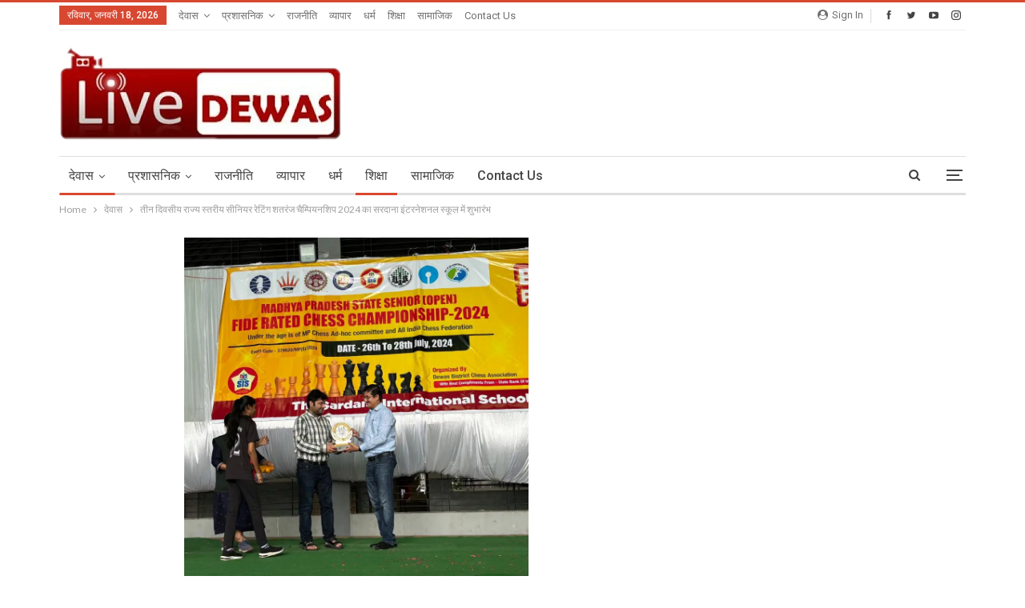

--- FILE ---
content_type: text/html; charset=UTF-8
request_url: https://dewaslive.com/three-day-state-level-senior-rating-chess-championship-2024-begins-sardana-international-school-4568.html
body_size: 34379
content:
<!DOCTYPE html>
<!--[if IE 8]><html class="ie ie8" lang="hi-IN" prefix="og: http://ogp.me/ns# article: http://ogp.me/ns/article#"> <![endif]-->
<!--[if IE 9]><html class="ie ie9" lang="hi-IN" prefix="og: http://ogp.me/ns# article: http://ogp.me/ns/article#"> <![endif]-->
<!--[if gt IE 9]><!--><html lang="hi-IN" prefix="og: http://ogp.me/ns# article: http://ogp.me/ns/article#"> <!--<![endif]--><head><meta charset="UTF-8"><link rel="preconnect" href="https://fonts.gstatic.com/" crossorigin /><meta http-equiv="X-UA-Compatible" content="IE=edge"><meta name="viewport" content="width=device-width, initial-scale=1.0"><link rel="pingback" href="https://dewaslive.com/xmlrpc.php"/><title>तीन दिवसीय राज्य स्तरीय सीनियर रेटिंग शतरंज चैम्पियनशिप 2024 का सरदाना इंटरनेशनल स्कूल में शुभारंभ - Dewas Live News</title><meta name='robots' content='index, max-snippet:-1, max-image-preview:large, max-video-preview:-1, follow' /><meta name="google" content="nositelinkssearchbox" ><link rel="canonical" href="https://dewaslive.com/three-day-state-level-senior-rating-chess-championship-2024-begins-sardana-international-school-4568.html" /><meta name="description" content="देवास लाइव। सरदाना इंटरनेशनल स्कूल में तीन दिवसीय राज्य स्तरीय शतरंज चैम्पियनशिप का आयोजन किया गया। भव्य उद्घाटन समारोह में दीप प्रज्वलन और रंगारंग सांस्कृति..."><script type="application/ld+json">{"@context":"https://schema.org","@type":"Organization","name":"dewas live","url":"https://dewaslive.com","logo":"https://dewaslive.com/wp-content/uploads/2022/08/logo-squre-Custom.png","description":"Dewas Live News","sameAs":["https://www.facebook.com/DewasLiveNews"]}</script><meta property="og:url" content="https://dewaslive.com/three-day-state-level-senior-rating-chess-championship-2024-begins-sardana-international-school-4568.html" /><meta property="og:site_name" content="Dewas Live News" /><meta property="og:locale" content="hi_IN" /><meta property="og:type" content="article" /><meta property="og:title" content="तीन दिवसीय राज्य स्तरीय सीनियर रेटिंग शतरंज चैम्पियनशिप 2024 का सरदाना इंटरनेशनल स्कूल में शुभारंभ - Dewas Live News" /><meta property="og:description" content="देवास लाइव। सरदाना इंटरनेशनल स्कूल में तीन दिवसीय राज्य स्तरीय शतरंज चैम्पियनशिप का आयोजन किया गया। भव्य उद्घाटन समारोह में दीप प्रज्वलन और रंगारंग सांस्कृति..." /><meta property="og:image" content="https://dewaslive.com/wp-content/uploads/2024/07/sardhana-school-chess-championship.webp" /><meta property="og:secure_url" content="https://dewaslive.com/wp-content/uploads/2024/07/sardhana-school-chess-championship.webp" /><meta property="og:image:height" content="912" /><meta property="og:image:width" content="912" /><meta name="twitter:card" content="summary"/><meta name="twitter:locale" content="hi_IN"/><meta name="twitter:title"  content="तीन दिवसीय राज्य स्तरीय सीनियर रेटिंग शतरंज चैम्पियनशिप 2024 का सरदाना इंटरनेशनल स्कूल में शुभारंभ - Dewas Live News"/><meta name="twitter:description" content="देवास लाइव। सरदाना इंटरनेशनल स्कूल में तीन दिवसीय राज्य स्तरीय शतरंज चैम्पियनशिप का आयोजन किया गया। भव्य उद्घाटन समारोह में दीप प्रज्वलन और रंगारंग सांस्कृति..."/><meta name="twitter:url" content="https://dewaslive.com/three-day-state-level-senior-rating-chess-championship-2024-begins-sardana-international-school-4568.html"/><meta name="twitter:site" content="@Dewas Live News"/><meta name="twitter:image" content="https://dewaslive.com/wp-content/uploads/2024/07/sardhana-school-chess-championship.webp"/><meta property="og:locale" content="hi_in"/><meta property="og:site_name" content="Dewas Live News"/><meta property="og:url" content="https://dewaslive.com/three-day-state-level-senior-rating-chess-championship-2024-begins-sardana-international-school-4568.html"/><meta property="og:title" content="तीन दिवसीय राज्य स्तरीय सीनियर रेटिंग शतरंज चैम्पियनशिप 2024 का सरदाना इंटरनेशनल स्कूल में शुभारंभ"/><meta property="og:image" content="https://dewaslive.com/wp-content/uploads/2024/07/sardhana-school-chess-championship.webp"/><meta property="article:section" content="शिक्षा"/><meta property="og:description" content="देवास लाइव। सरदाना इंटरनेशनल स्कूल में तीन दिवसीय राज्य स्तरीय शतरंज चैम्पियनशिप का आयोजन किया गया। भव्य उद्घाटन समारोह में दीप प्रज्वलन और रंगारंग सांस्कृतिक कार्यक्रम हुआ। समारोह की अध्यक्षता देवास जिले के कलेक्टर श्री ऋषव गुप्ता ने की। मुख्य आकर्ष"/><meta property="og:type" content="article"/><meta name="twitter:card" content="summary"/><meta name="twitter:url" content="https://dewaslive.com/three-day-state-level-senior-rating-chess-championship-2024-begins-sardana-international-school-4568.html"/><meta name="twitter:title" content="तीन दिवसीय राज्य स्तरीय सीनियर रेटिंग शतरंज चैम्पियनशिप 2024 का सरदाना इंटरनेशनल स्कूल में शुभारंभ"/><meta name="twitter:description" content="देवास लाइव। सरदाना इंटरनेशनल स्कूल में तीन दिवसीय राज्य स्तरीय शतरंज चैम्पियनशिप का आयोजन किया गया। भव्य उद्घाटन समारोह में दीप प्रज्वलन और रंगारंग सांस्कृतिक कार्यक्रम हुआ। समारोह की अध्यक्षता देवास जिले के कलेक्टर श्री ऋषव गुप्ता ने की। मुख्य आकर्ष"/><meta name="twitter:image" content="https://dewaslive.com/wp-content/uploads/2024/07/sardhana-school-chess-championship.webp"/><link rel='dns-prefetch' href='//www.googletagmanager.com' /><link rel='dns-prefetch' href='//fonts.googleapis.com' /><link rel='dns-prefetch' href='//pagead2.googlesyndication.com' /><link rel='dns-prefetch' href='//fundingchoicesmessages.google.com' /><link rel="alternate" type="application/rss+xml" title="Dewas Live News &raquo; फ़ीड" href="https://dewaslive.com/feed" /><link rel="alternate" type="application/rss+xml" title="Dewas Live News &raquo; टिप्पणी फ़ीड" href="https://dewaslive.com/comments/feed" /><link rel="alternate" type="application/rss+xml" title="Dewas Live News &raquo; तीन दिवसीय राज्य स्तरीय सीनियर रेटिंग शतरंज चैम्पियनशिप 2024 का सरदाना इंटरनेशनल स्कूल में शुभारंभ टिप्पणी फ़ीड" href="https://dewaslive.com/three-day-state-level-senior-rating-chess-championship-2024-begins-sardana-international-school-4568.html/feed" /><meta property="article:published_time" content="2024-07-27T18:41:14+05:30"><meta property="article:modified_time" content="2024-07-27T18:41:14+05:30"><meta name="thumbnail" content="https://dewaslive.com/wp-content/uploads/2024/07/sardhana-school-chess-championship.webp"><link rel="alternate" title="oEmbed (JSON)" type="application/json+oembed" href="https://dewaslive.com/wp-json/oembed/1.0/embed?url=https%3A%2F%2Fdewaslive.com%2Fthree-day-state-level-senior-rating-chess-championship-2024-begins-sardana-international-school-4568.html" /><link rel="alternate" title="oEmbed (XML)" type="text/xml+oembed" href="https://dewaslive.com/wp-json/oembed/1.0/embed?url=https%3A%2F%2Fdewaslive.com%2Fthree-day-state-level-senior-rating-chess-championship-2024-begins-sardana-international-school-4568.html&#038;format=xml" /> <script>WebFontConfig={google:{families:["Lato:400,700","Roboto:400,500,700,400italic"]}};if ( typeof WebFont === "object" && typeof WebFont.load === "function" ) { WebFont.load( WebFontConfig ); }</script><script data-optimized="1" src="https://dewaslive.com/wp-content/plugins/litespeed-cache/assets/js/webfontloader.min.js"></script><link data-optimized="2" rel="stylesheet" href="https://dewaslive.com/wp-content/litespeed/css/976f26db6aac1a78b24e07bf7dd5e45b.css?ver=abb25" /> <script type="text/javascript" src="https://dewaslive.com/wp-includes/js/jquery/jquery.min.js" id="jquery-core-js"></script> <script data-optimized="1" type="text/javascript" src="https://dewaslive.com/wp-content/litespeed/js/44590789318f14e050ab47c90f60f27d.js?ver=0f27d" id="jquery-migrate-js"></script> 
 <script type="text/javascript" src="https://www.googletagmanager.com/gtag/js?id=GT-TNG3VJ" id="google_gtagjs-js" async></script> <script type="text/javascript" id="google_gtagjs-js-after">/*  */
window.dataLayer = window.dataLayer || [];function gtag(){dataLayer.push(arguments);}
gtag("set","linker",{"domains":["dewaslive.com"]});
gtag("js", new Date());
gtag("set", "developer_id.dZTNiMT", true);
gtag("config", "GT-TNG3VJ", {"googlesitekit_post_author":"\u0938\u094c\u0930\u092d \u0938\u091a\u093e\u0928","googlesitekit_post_date":"20240727"});
//# sourceURL=google_gtagjs-js-after
/*  */</script> <link rel="https://api.w.org/" href="https://dewaslive.com/wp-json/" /><link rel="alternate" title="JSON" type="application/json" href="https://dewaslive.com/wp-json/wp/v2/posts/4568" /><link rel="EditURI" type="application/rsd+xml" title="RSD" href="https://dewaslive.com/xmlrpc.php?rsd" /><meta name="generator" content="WordPress 6.9" /><link rel='shortlink' href='https://dewaslive.com/?p=4568' /><meta name="generator" content="Site Kit by Google 1.170.0" /><meta property="og:title" name="og:title" content="तीन दिवसीय राज्य स्तरीय सीनियर रेटिंग शतरंज चैम्पियनशिप 2024 का सरदाना इंटरनेशनल स्कूल में शुभारंभ" /><meta property="og:type" name="og:type" content="article" /><meta property="og:image" name="og:image" content="https://dewaslive.com/wp-content/uploads/2024/07/sardhana-school-chess-championship.webp" /><meta property="og:url" name="og:url" content="https://dewaslive.com/three-day-state-level-senior-rating-chess-championship-2024-begins-sardana-international-school-4568.html" /><meta property="og:description" name="og:description" content="देवास लाइव। सरदाना इंटरनेशनल स्कूल में तीन दिवसीय राज्य स्तरीय शतरंज चैम्पियनशिप का आयोजन किया गया। भव्य उद्घाटन समारोह में दीप प्रज्वलन और रंगारंग सांस्कृतिक कार्यक्रम हुआ। समारोह की अध्यक्षता देवास जिले के कलेक्टर श्री ऋषव गुप्ता ने की। मुख्य आकर्षण मध्य प्रदेश के एकमात्र अंतर्राष्ट्रीय शतरंज मास्टर श्री अक्षत खमपरिया रहे। मुख्य निर्णायक श्री [...]" /><meta property="og:locale" name="og:locale" content="hi_IN" /><meta property="og:site_name" name="og:site_name" content="Dewas Live News" /><meta property="twitter:card" name="twitter:card" content="summary_large_image" /><meta property="twitter:creator" name="twitter:creator" content="@sourabhsachan" /><meta property="article:section" name="article:section" content="देवास" /><meta property="article:published_time" name="article:published_time" content="2024-07-27T18:41:14+05:30" /><meta property="article:modified_time" name="article:modified_time" content="2024-07-27T18:41:14+05:30" /><meta property="article:author" name="article:author" content="https://dewaslive.com/author/sourabhsachangmail-com" /><meta property="article:author" name="article:author" content="sourabhsachan" /> <script>window.PerfectyPushOptions={path:"https://dewaslive.com/wp-content/plugins/perfecty-push-notifications/public/js",dialogTitle:"Do you want to receive notifications?",dialogSubmit:"Continue",dialogCancel:"Not now",settingsTitle:"Notifications preferences",settingsOptIn:"I want to receive notifications",settingsUpdateError:"Could not change the preference, try again",serverUrl:"https://dewaslive.com/wp-json/perfecty-push",vapidPublicKey:"BCBRYMXnkxAwX5nLcvX-GZ7j11AUj3BTdBlCZmAWfh5tFoAQ67qdCpzcahChjujC5W31PRHH21NfZQA25041sXA",token:"dd3a0e107b",tokenHeader:"X-WP-Nonce",enabled:!0,unregisterConflicts:!1,serviceWorkerScope:"/perfecty/push",loggerLevel:"error",loggerVerbose:!1,hideBellAfterSubscribe:!0,askPermissionsDirectly:!0,unregisterConflictsExpression:"(OneSignalSDKWorker|wonderpush-worker-loader|webpushr-sw|subscribers-com\/firebase-messaging-sw|gravitec-net-web-push-notifications|push_notification_sw)",promptIconUrl:"https://dewaslive.com/wp-content/uploads/2022/04/profile-image-fb-page-dewaslivenews.png",visitsToDisplayPrompt:0}</script> <link rel="alternate" type="text/html" media="only screen and (max-width: 640px)" href="https://dewaslive.com/three-day-state-level-senior-rating-chess-championship-2024-begins-sardana-international-school-4568.html?amp=1"><script type="application/ld+json">{"@context":"https://schema.org","@graph":[{"@type":"Article","name":"Article","articleType":"Article","url":"https://dewaslive.com/three-day-state-level-senior-rating-chess-championship-2024-begins-sardana-international-school-4568.html","headline":"तीन दिवसीय राज्य स्तरीय सीनियर रेटिंग शतरंज चैम्पियनशिप 2024 का सरदाना इंटरनेशनल स्कूल में शुभारंभ","description":"देवास लाइव। सरदाना इंटरनेशनल स्कूल में तीन दिवसीय राज्य...","datePublished":"2024-07-27T13:11:14+00:00","wordCount":"1","image":"https://dewaslive.com/wp-content/uploads/2024/07/sardhana-school-chess-championship.webp","@id":"https://dewaslive.com/three-day-state-level-senior-rating-chess-championship-2024-begins-sardana-international-school-4568.html#article"},{"@type":"WebSite","name":"Dewas Live News","description":"देवास लाइव, Dewas Live News MadhyaPradesh","url":"https://dewaslive.com","inLanguage":"hi_IN","@id":"https://dewaslive.com#website"},{"@type":"WebPage","name":"तीन दिवसीय राज्य स्तरीय सीनियर रेटिंग शतरंज चैम्पियनशिप 2024 का सरदाना इंटरनेशनल स्कूल में शुभारंभ","url":"https://dewaslive.com/three-day-state-level-senior-rating-chess-championship-2024-begins-sardana-international-school-4568.html","description":"देवास लाइव। सरदाना इंटरनेशनल स्कूल में तीन दिवसीय राज्य...","inLanguage":"hi_IN","@id":"https://dewaslive.com/three-day-state-level-senior-rating-chess-championship-2024-begins-sardana-international-school-4568.html#webpage"},{"@type":"BreadcrumbList","@id":"https://dewaslive.com/three-day-state-level-senior-rating-chess-championship-2024-begins-sardana-international-school-4568.html#breadcrumblist","itemListElement":[{"@type":"ListItem","position":1,"item":{"@id":"https://dewaslive.com","name":"Home"}},{"@type":"ListItem","position":2,"item":{"@id":"https://dewaslive.com/category/dewas","name":"देवास"}},{"@type":"ListItem","position":3,"item":{"@id":"https://dewaslive.com/three-day-state-level-senior-rating-chess-championship-2024-begins-sardana-international-school-4568.html","name":"तीन दिवसीय राज्य स्तरीय सीनियर रेटिंग शतरंज चैम्पियनशिप 2024 का सरदाना इंटरनेशनल स्कूल में शुभारंभ"}}]},{"@type":"SearchAction","@id":"https://dewaslive.com#searchaction","target":"https://dewaslive.com/?s={search_term_string}","query-input":"required name=search_term_string"},{"@type":"Person","name":"सौरभ सचान","url":"https://dewaslive.com/author","givenName":"सौरभ","familyName":"सचान","brand":"Dewas Live News","description":"देवास लाइव, Dewas Live News MadhyaPradesh","image":"https://secure.gravatar.com/avatar/5606f2965bb1211b9bfe48d9ca271ea49f595a90604f619a13223ff32f4ea047?s=96&d=mm&r=g","@id":"https://dewaslive.com/author#person"}]}</script> <link rel="shortcut icon" href="https://dewaslive.com/wp-content/uploads/2022/08/logo-squre-Custom.jpg"><meta name="google-adsense-platform-account" content="ca-host-pub-2644536267352236"><meta name="google-adsense-platform-domain" content="sitekit.withgoogle.com">
 <script type="application/ld+json">{
    "@context": "http://schema.org/",
    "@type": "Organization",
    "@id": "#organization",
    "logo": {
        "@type": "ImageObject",
        "url": "https://dewaslive.com/wp-content/uploads/2023/02/live-logo.png"
    },
    "url": "https://dewaslive.com/",
    "name": "Dewas Live News",
    "description": "\u0926\u0947\u0935\u093e\u0938 \u0932\u093e\u0907\u0935, Dewas Live News MadhyaPradesh"
}</script> <script type="application/ld+json">{
    "@context": "http://schema.org/",
    "@type": "WebSite",
    "name": "Dewas Live News",
    "alternateName": "\u0926\u0947\u0935\u093e\u0938 \u0932\u093e\u0907\u0935, Dewas Live News MadhyaPradesh",
    "url": "https://dewaslive.com/"
}</script> <script type="application/ld+json">{
    "@context": "http://schema.org/",
    "@type": "BlogPosting",
    "headline": "\u0924\u0940\u0928 \u0926\u093f\u0935\u0938\u0940\u092f \u0930\u093e\u091c\u094d\u092f \u0938\u094d\u0924\u0930\u0940\u092f \u0938\u0940\u0928\u093f\u092f\u0930 \u0930\u0947\u091f\u093f\u0902\u0917 \u0936\u0924\u0930\u0902\u091c \u091a\u0948\u092e\u094d\u092a\u093f\u092f\u0928\u0936\u093f\u092a 2024 \u0915\u093e \u0938\u0930\u0926\u093e\u0928\u093e \u0907\u0902\u091f\u0930\u0928\u0947\u0936\u0928\u0932 \u0938\u094d\u0915\u0942\u0932 \u092e\u0947\u0902 \u0936\u0941\u092d\u093e\u0930\u0902\u092d",
    "description": "\u0926\u0947\u0935\u093e\u0938 \u0932\u093e\u0907\u0935\u0964 \u0938\u0930\u0926\u093e\u0928\u093e \u0907\u0902\u091f\u0930\u0928\u0947\u0936\u0928\u0932 \u0938\u094d\u0915\u0942\u0932 \u092e\u0947\u0902 \u0924\u0940\u0928 \u0926\u093f\u0935\u0938\u0940\u092f \u0930\u093e\u091c\u094d\u092f \u0938\u094d\u0924\u0930\u0940\u092f \u0936\u0924\u0930\u0902\u091c \u091a\u0948\u092e\u094d\u092a\u093f\u092f\u0928\u0936\u093f\u092a \u0915\u093e \u0906\u092f\u094b\u091c\u0928 \u0915\u093f\u092f\u093e \u0917\u092f\u093e\u0964 \u092d\u0935\u094d\u092f \u0909\u0926\u094d\u0918\u093e\u091f\u0928 \u0938\u092e\u093e\u0930\u094b\u0939 \u092e\u0947\u0902 \u0926\u0940\u092a \u092a\u094d\u0930\u091c\u094d\u0935\u0932\u0928 \u0914\u0930 \u0930\u0902\u0917\u093e\u0930\u0902\u0917 \u0938\u093e\u0902\u0938\u094d\u0915\u0943\u0924\u093f\u0915 \u0915\u093e\u0930\u094d\u092f\u0915\u094d\u0930\u092e \u0939\u0941\u0906\u0964 \u0938\u092e\u093e\u0930\u094b\u0939 \u0915\u0940 \u0905\u0927\u094d\u092f\u0915\u094d\u0937\u0924\u093e \u0926\u0947\u0935\u093e\u0938 \u091c\u093f\u0932\u0947 \u0915\u0947 \u0915\u0932\u0947\u0915\u094d\u091f\u0930 \u0936\u094d\u0930\u0940 \u090b\u0937\u0935 \u0917\u0941\u092a\u094d\u0924\u093e \u0928\u0947 \u0915\u0940\u0964 \u092e\u0941\u0916\u094d\u092f \u0906\u0915\u0930\u094d\u0937",
    "datePublished": "2024-07-27",
    "dateModified": "2024-07-27",
    "author": {
        "@type": "Person",
        "@id": "#person-",
        "name": "\u0938\u094c\u0930\u092d \u0938\u091a\u093e\u0928"
    },
    "image": "https://dewaslive.com/wp-content/uploads/2024/07/sardhana-school-chess-championship.webp",
    "interactionStatistic": [
        {
            "@type": "InteractionCounter",
            "interactionType": "http://schema.org/CommentAction",
            "userInteractionCount": "0"
        }
    ],
    "publisher": {
        "@id": "#organization"
    },
    "mainEntityOfPage": "https://dewaslive.com/three-day-state-level-senior-rating-chess-championship-2024-begins-sardana-international-school-4568.html"
}</script>  <script type="text/javascript">/*  */

			( function( w, d, s, l, i ) {
				w[l] = w[l] || [];
				w[l].push( {'gtm.start': new Date().getTime(), event: 'gtm.js'} );
				var f = d.getElementsByTagName( s )[0],
					j = d.createElement( s ), dl = l != 'dataLayer' ? '&l=' + l : '';
				j.async = true;
				j.src = 'https://www.googletagmanager.com/gtm.js?id=' + i + dl;
				f.parentNode.insertBefore( j, f );
			} )( window, document, 'script', 'dataLayer', 'GTM-PL9DHDQ' );
			
/*  */</script>  <script type="text/javascript" async="async" src="https://pagead2.googlesyndication.com/pagead/js/adsbygoogle.js?client=ca-pub-8196843856645456&amp;host=ca-host-pub-2644536267352236" crossorigin="anonymous"></script>  <script data-optimized="1" async src="https://dewaslive.com/wp-content/litespeed/js/36b237189560fbd737d9336ff92cfa1e.js?ver=cfa1e"></script><script>(function(){function signalGooglefcPresent(){if(!window.frames.googlefcPresent){if(document.body){const iframe=document.createElement('iframe');iframe.style='width: 0; height: 0; border: none; z-index: -1000; left: -1000px; top: -1000px;';iframe.style.display='none';iframe.name='googlefcPresent';document.body.appendChild(iframe)}else{setTimeout(signalGooglefcPresent,0)}}}signalGooglefcPresent()})()</script>  <script>(function(){'use strict';function aa(a){var b=0;return function(){return b<a.length?{done:!1,value:a[b++]}:{done:!0}}}var ba=typeof Object.defineProperties=="function"?Object.defineProperty:function(a,b,c){if(a==Array.prototype||a==Object.prototype)return a;a[b]=c.value;return a};function ca(a){a=["object"==typeof globalThis&&globalThis,a,"object"==typeof window&&window,"object"==typeof self&&self,"object"==typeof global&&global];for(var b=0;b<a.length;++b){var c=a[b];if(c&&c.Math==Math)return c}throw Error("Cannot find global object");}var da=ca(this);function l(a,b){if(b)a:{var c=da;a=a.split(".");for(var d=0;d<a.length-1;d++){var e=a[d];if(!(e in c))break a;c=c[e]}a=a[a.length-1];d=c[a];b=b(d);b!=d&&b!=null&&ba(c,a,{configurable:!0,writable:!0,value:b})}}
function ea(a){return a.raw=a}function n(a){var b=typeof Symbol!="undefined"&&Symbol.iterator&&a[Symbol.iterator];if(b)return b.call(a);if(typeof a.length=="number")return{next:aa(a)};throw Error(String(a)+" is not an iterable or ArrayLike")}function fa(a){for(var b,c=[];!(b=a.next()).done;)c.push(b.value);return c}var ha=typeof Object.create=="function"?Object.create:function(a){function b(){}b.prototype=a;return new b},p;if(typeof Object.setPrototypeOf=="function")p=Object.setPrototypeOf;else{var q;a:{var ja={a:!0},ka={};try{ka.__proto__=ja;q=ka.a;break a}catch(a){}q=!1}p=q?function(a,b){a.__proto__=b;if(a.__proto__!==b)throw new TypeError(a+" is not extensible");return a}:null}var la=p;function t(a,b){a.prototype=ha(b.prototype);a.prototype.constructor=a;if(la)la(a,b);else for(var c in b)if(c!="prototype")if(Object.defineProperties){var d=Object.getOwnPropertyDescriptor(b,c);d&&Object.defineProperty(a,c,d)}else a[c]=b[c];a.A=b.prototype}function ma(){for(var a=Number(this),b=[],c=a;c<arguments.length;c++)b[c-a]=arguments[c];return b}l("Object.is",function(a){return a?a:function(b,c){return b===c?b!==0||1/b===1/c:b!==b&&c!==c}});l("Array.prototype.includes",function(a){return a?a:function(b,c){var d=this;d instanceof String&&(d=String(d));var e=d.length;c=c||0;for(c<0&&(c=Math.max(c+e,0));c<e;c++){var f=d[c];if(f===b||Object.is(f,b))return!0}return!1}});l("String.prototype.includes",function(a){return a?a:function(b,c){if(this==null)throw new TypeError("The 'this' value for String.prototype.includes must not be null or undefined");if(b instanceof RegExp)throw new TypeError("First argument to String.prototype.includes must not be a regular expression");return this.indexOf(b,c||0)!==-1}});l("Number.MAX_SAFE_INTEGER",function(){return 9007199254740991});l("Number.isFinite",function(a){return a?a:function(b){return typeof b!=="number"?!1:!isNaN(b)&&b!==Infinity&&b!==-Infinity}});l("Number.isInteger",function(a){return a?a:function(b){return Number.isFinite(b)?b===Math.floor(b):!1}});l("Number.isSafeInteger",function(a){return a?a:function(b){return Number.isInteger(b)&&Math.abs(b)<=Number.MAX_SAFE_INTEGER}});l("Math.trunc",function(a){return a?a:function(b){b=Number(b);if(isNaN(b)||b===Infinity||b===-Infinity||b===0)return b;var c=Math.floor(Math.abs(b));return b<0?-c:c}});var u=this||self;function v(a,b){a:{var c=["CLOSURE_FLAGS"];for(var d=u,e=0;e<c.length;e++)if(d=d[c[e]],d==null){c=null;break a}c=d}a=c&&c[a];return a!=null?a:b}function w(a){return a};function na(a){u.setTimeout(function(){throw a},0)};var oa=v(610401301,!1),pa=v(188588736,!0),qa=v(645172343,v(1,!0));var x,ra=u.navigator;x=ra?ra.userAgentData||null:null;function z(a){return oa?x?x.brands.some(function(b){return(b=b.brand)&&b.indexOf(a)!=-1}):!1:!1}function A(a){var b;a:{if(b=u.navigator)if(b=b.userAgent)break a;b=""}return b.indexOf(a)!=-1};function B(){return oa?!!x&&x.brands.length>0:!1}function C(){return B()?z("Chromium"):(A("Chrome")||A("CriOS"))&&!(B()?0:A("Edge"))||A("Silk")};var sa=B()?!1:A("Trident")||A("MSIE");!A("Android")||C();C();A("Safari")&&(C()||(B()?0:A("Coast"))||(B()?0:A("Opera"))||(B()?0:A("Edge"))||(B()?z("Microsoft Edge"):A("Edg/"))||B()&&z("Opera"));var ta={},D=null;var ua=typeof Uint8Array!=="undefined",va=!sa&&typeof btoa==="function";var wa;function E(){return typeof BigInt==="function"};var F=typeof Symbol==="function"&&typeof Symbol()==="symbol";function xa(a){return typeof Symbol==="function"&&typeof Symbol()==="symbol"?Symbol():a}var G=xa(),ya=xa("2ex");var za=F?function(a,b){a[G]|=b}:function(a,b){a.g!==void 0?a.g|=b:Object.defineProperties(a,{g:{value:b,configurable:!0,writable:!0,enumerable:!1}})},H=F?function(a){return a[G]|0}:function(a){return a.g|0},I=F?function(a){return a[G]}:function(a){return a.g},J=F?function(a,b){a[G]=b}:function(a,b){a.g!==void 0?a.g=b:Object.defineProperties(a,{g:{value:b,configurable:!0,writable:!0,enumerable:!1}})};function Aa(a,b){J(b,(a|0)&-14591)}function Ba(a,b){J(b,(a|34)&-14557)};var K={},Ca={};function Da(a){return!(!a||typeof a!=="object"||a.g!==Ca)}function Ea(a){return a!==null&&typeof a==="object"&&!Array.isArray(a)&&a.constructor===Object}function L(a,b,c){if(!Array.isArray(a)||a.length)return!1;var d=H(a);if(d&1)return!0;if(!(b&&(Array.isArray(b)?b.includes(c):b.has(c))))return!1;J(a,d|1);return!0};var M=0,N=0;function Fa(a){var b=a>>>0;M=b;N=(a-b)/4294967296>>>0}function Ga(a){if(a<0){Fa(-a);var b=n(Ha(M,N));a=b.next().value;b=b.next().value;M=a>>>0;N=b>>>0}else Fa(a)}function Ia(a,b){b>>>=0;a>>>=0;if(b<=2097151)var c=""+(4294967296*b+a);else E()?c=""+(BigInt(b)<<BigInt(32)|BigInt(a)):(c=(a>>>24|b<<8)&16777215,b=b>>16&65535,a=(a&16777215)+c*6777216+b*6710656,c+=b*8147497,b*=2,a>=1E7&&(c+=a/1E7>>>0,a%=1E7),c>=1E7&&(b+=c/1E7>>>0,c%=1E7),c=b+Ja(c)+Ja(a));return c}
function Ja(a){a=String(a);return"0000000".slice(a.length)+a}function Ha(a,b){b=~b;a?a=~a+1:b+=1;return[a,b]};var Ka=/^-?([1-9][0-9]*|0)(\.[0-9]+)?$/;var O;function La(a,b){O=b;a=new a(b);O=void 0;return a}
function P(a,b,c){a==null&&(a=O);O=void 0;if(a==null){var d=96;c?(a=[c],d|=512):a=[];b&&(d=d&-16760833|(b&1023)<<14)}else{if(!Array.isArray(a))throw Error("narr");d=H(a);if(d&2048)throw Error("farr");if(d&64)return a;d|=64;if(c&&(d|=512,c!==a[0]))throw Error("mid");a:{c=a;var e=c.length;if(e){var f=e-1;if(Ea(c[f])){d|=256;b=f-(+!!(d&512)-1);if(b>=1024)throw Error("pvtlmt");d=d&-16760833|(b&1023)<<14;break a}}if(b){b=Math.max(b,e-(+!!(d&512)-1));if(b>1024)throw Error("spvt");d=d&-16760833|(b&1023)<<14}}}J(a,d);return a};function Ma(a){switch(typeof a){case "number":return isFinite(a)?a:String(a);case "boolean":return a?1:0;case "object":if(a)if(Array.isArray(a)){if(L(a,void 0,0))return}else if(ua&&a!=null&&a instanceof Uint8Array){if(va){for(var b="",c=0,d=a.length-10240;c<d;)b+=String.fromCharCode.apply(null,a.subarray(c,c+=10240));b+=String.fromCharCode.apply(null,c?a.subarray(c):a);a=btoa(b)}else{b===void 0&&(b=0);if(!D){D={};c="ABCDEFGHIJKLMNOPQRSTUVWXYZabcdefghijklmnopqrstuvwxyz0123456789".split("");d=["+/=","+/","-_=","-_.","-_"];for(var e=0;e<5;e++){var f=c.concat(d[e].split(""));ta[e]=f;for(var g=0;g<f.length;g++){var h=f[g];D[h]===void 0&&(D[h]=g)}}}b=ta[b];c=Array(Math.floor(a.length/3));d=b[64]||"";for(e=f=0;f<a.length-2;f+=3){var k=a[f],m=a[f+1];h=a[f+2];g=b[k>>2];k=b[(k&3)<<4|m>>4];m=b[(m&15)<<2|h>>6];h=b[h&63];c[e++]=g+k+m+h}g=0;h=d;switch(a.length-f){case 2:g=a[f+1],h=b[(g&15)<<2]||d;case 1:a=a[f],c[e]=b[a>>2]+b[(a&3)<<4|g>>4]+h+d}a=c.join("")}return a}}return a};function Na(a,b,c){a=Array.prototype.slice.call(a);var d=a.length,e=b&256?a[d-1]:void 0;d+=e?-1:0;for(b=b&512?1:0;b<d;b++)a[b]=c(a[b]);if(e){b=a[b]={};for(var f in e)Object.prototype.hasOwnProperty.call(e,f)&&(b[f]=c(e[f]))}return a}function Oa(a,b,c,d,e){if(a!=null){if(Array.isArray(a))a=L(a,void 0,0)?void 0:e&&H(a)&2?a:Pa(a,b,c,d!==void 0,e);else if(Ea(a)){var f={},g;for(g in a)Object.prototype.hasOwnProperty.call(a,g)&&(f[g]=Oa(a[g],b,c,d,e));a=f}else a=b(a,d);return a}}
function Pa(a,b,c,d,e){var f=d||c?H(a):0;d=d?!!(f&32):void 0;a=Array.prototype.slice.call(a);for(var g=0;g<a.length;g++)a[g]=Oa(a[g],b,c,d,e);c&&c(f,a);return a}function Qa(a){return a.s===K?a.toJSON():Ma(a)};function Ra(a,b,c){c=c===void 0?Ba:c;if(a!=null){if(ua&&a instanceof Uint8Array)return b?a:new Uint8Array(a);if(Array.isArray(a)){var d=H(a);if(d&2)return a;b&&(b=d===0||!!(d&32)&&!(d&64||!(d&16)));return b?(J(a,(d|34)&-12293),a):Pa(a,Ra,d&4?Ba:c,!0,!0)}a.s===K&&(c=a.h,d=I(c),a=d&2?a:La(a.constructor,Sa(c,d,!0)));return a}}function Sa(a,b,c){var d=c||b&2?Ba:Aa,e=!!(b&32);a=Na(a,b,function(f){return Ra(f,e,d)});za(a,32|(c?2:0));return a};function Ta(a,b){a=a.h;return Ua(a,I(a),b)}function Va(a,b,c,d){b=d+(+!!(b&512)-1);if(!(b<0||b>=a.length||b>=c))return a[b]}
function Ua(a,b,c,d){if(c===-1)return null;var e=b>>14&1023||536870912;if(c>=e){if(b&256)return a[a.length-1][c]}else{var f=a.length;if(d&&b&256&&(d=a[f-1][c],d!=null)){if(Va(a,b,e,c)&&ya!=null){var g;a=(g=wa)!=null?g:wa={};g=a[ya]||0;g>=4||(a[ya]=g+1,g=Error(),g.__closure__error__context__984382||(g.__closure__error__context__984382={}),g.__closure__error__context__984382.severity="incident",na(g))}return d}return Va(a,b,e,c)}}
function Wa(a,b,c,d,e){var f=b>>14&1023||536870912;if(c>=f||e&&!qa){var g=b;if(b&256)e=a[a.length-1];else{if(d==null)return;e=a[f+(+!!(b&512)-1)]={};g|=256}e[c]=d;c<f&&(a[c+(+!!(b&512)-1)]=void 0);g!==b&&J(a,g)}else a[c+(+!!(b&512)-1)]=d,b&256&&(a=a[a.length-1],c in a&&delete a[c])}
function Xa(a,b){var c=Ya;var d=d===void 0?!1:d;var e=a.h;var f=I(e),g=Ua(e,f,b,d);if(g!=null&&typeof g==="object"&&g.s===K)c=g;else if(Array.isArray(g)){var h=H(g),k=h;k===0&&(k|=f&32);k|=f&2;k!==h&&J(g,k);c=new c(g)}else c=void 0;c!==g&&c!=null&&Wa(e,f,b,c,d);e=c;if(e==null)return e;a=a.h;f=I(a);f&2||(g=e,c=g.h,h=I(c),g=h&2?La(g.constructor,Sa(c,h,!1)):g,g!==e&&(e=g,Wa(a,f,b,e,d)));return e}function Za(a,b){a=Ta(a,b);return a==null||typeof a==="string"?a:void 0}
function $a(a,b){var c=c===void 0?0:c;a=Ta(a,b);if(a!=null)if(b=typeof a,b==="number"?Number.isFinite(a):b!=="string"?0:Ka.test(a))if(typeof a==="number"){if(a=Math.trunc(a),!Number.isSafeInteger(a)){Ga(a);b=M;var d=N;if(a=d&2147483648)b=~b+1>>>0,d=~d>>>0,b==0&&(d=d+1>>>0);b=d*4294967296+(b>>>0);a=a?-b:b}}else if(b=Math.trunc(Number(a)),Number.isSafeInteger(b))a=String(b);else{if(b=a.indexOf("."),b!==-1&&(a=a.substring(0,b)),!(a[0]==="-"?a.length<20||a.length===20&&Number(a.substring(0,7))>-922337:a.length<19||a.length===19&&Number(a.substring(0,6))<922337)){if(a.length<16)Ga(Number(a));else if(E())a=BigInt(a),M=Number(a&BigInt(4294967295))>>>0,N=Number(a>>BigInt(32)&BigInt(4294967295));else{b=+(a[0]==="-");N=M=0;d=a.length;for(var e=b,f=(d-b)%6+b;f<=d;e=f,f+=6)e=Number(a.slice(e,f)),N*=1E6,M=M*1E6+e,M>=4294967296&&(N+=Math.trunc(M/4294967296),N>>>=0,M>>>=0);b&&(b=n(Ha(M,N)),a=b.next().value,b=b.next().value,M=a,N=b)}a=M;b=N;b&2147483648?E()?a=""+(BigInt(b|0)<<BigInt(32)|BigInt(a>>>0)):(b=n(Ha(a,b)),a=b.next().value,b=b.next().value,a="-"+Ia(a,b)):a=Ia(a,b)}}else a=void 0;return a!=null?a:c}function R(a,b){var c=c===void 0?"":c;a=Za(a,b);return a!=null?a:c};var S;function T(a,b,c){this.h=P(a,b,c)}T.prototype.toJSON=function(){return ab(this)};T.prototype.s=K;T.prototype.toString=function(){try{return S=!0,ab(this).toString()}finally{S=!1}};function ab(a){var b=S?a.h:Pa(a.h,Qa,void 0,void 0,!1);var c=!S;var d=pa?void 0:a.constructor.v;var e=I(c?a.h:b);if(a=b.length){var f=b[a-1],g=Ea(f);g?a--:f=void 0;e=+!!(e&512)-1;var h=b;if(g){b:{var k=f;var m={};g=!1;if(k)for(var r in k)if(Object.prototype.hasOwnProperty.call(k,r))if(isNaN(+r))m[r]=k[r];else{var y=k[r];Array.isArray(y)&&(L(y,d,+r)||Da(y)&&y.size===0)&&(y=null);y==null&&(g=!0);y!=null&&(m[r]=y)}if(g){for(var Q in m)break b;m=null}else m=k}k=m==null?f!=null:m!==f}for(var ia;a>0;a--){Q=a-1;r=h[Q];Q-=e;if(!(r==null||L(r,d,Q)||Da(r)&&r.size===0))break;ia=!0}if(h!==b||k||ia){if(!c)h=Array.prototype.slice.call(h,0,a);else if(ia||k||m)h.length=a;m&&h.push(m)}b=h}return b};function bb(a){return function(b){if(b==null||b=="")b=new a;else{b=JSON.parse(b);if(!Array.isArray(b))throw Error("dnarr");za(b,32);b=La(a,b)}return b}};function cb(a){this.h=P(a)}t(cb,T);var db=bb(cb);var U;function V(a){this.g=a}V.prototype.toString=function(){return this.g+""};var eb={};function fb(a){if(U===void 0){var b=null;var c=u.trustedTypes;if(c&&c.createPolicy){try{b=c.createPolicy("goog#html",{createHTML:w,createScript:w,createScriptURL:w})}catch(d){u.console&&u.console.error(d.message)}U=b}else U=b}a=(b=U)?b.createScriptURL(a):a;return new V(a,eb)};function gb(a){var b=ma.apply(1,arguments);if(b.length===0)return fb(a[0]);for(var c=a[0],d=0;d<b.length;d++)c+=encodeURIComponent(b[d])+a[d+1];return fb(c)};function hb(a,b){a.src=b instanceof V&&b.constructor===V?b.g:"type_error:TrustedResourceUrl";var c,d;(c=(b=(d=(c=(a.ownerDocument&&a.ownerDocument.defaultView||window).document).querySelector)==null?void 0:d.call(c,"script[nonce]"))?b.nonce||b.getAttribute("nonce")||"":"")&&a.setAttribute("nonce",c)};function ib(){return Math.floor(Math.random()*2147483648).toString(36)+Math.abs(Math.floor(Math.random()*2147483648)^Date.now()).toString(36)};function jb(a,b){b=String(b);a.contentType==="application/xhtml+xml"&&(b=b.toLowerCase());return a.createElement(b)}function kb(a){this.g=a||u.document||document};function lb(a){a=a===void 0?document:a;return a.createElement("script")};function mb(a,b,c,d,e,f){try{var g=a.g,h=lb(g);h.async=!0;hb(h,b);g.head.appendChild(h);h.addEventListener("load",function(){e();d&&g.head.removeChild(h)});h.addEventListener("error",function(){c>0?mb(a,b,c-1,d,e,f):(d&&g.head.removeChild(h),f())})}catch(k){f()}};var nb=u.atob("aHR0cHM6Ly93d3cuZ3N0YXRpYy5jb20vaW1hZ2VzL2ljb25zL21hdGVyaWFsL3N5c3RlbS8xeC93YXJuaW5nX2FtYmVyXzI0ZHAucG5n"),ob=u.atob("WW91IGFyZSBzZWVpbmcgdGhpcyBtZXNzYWdlIGJlY2F1c2UgYWQgb3Igc2NyaXB0IGJsb2NraW5nIHNvZnR3YXJlIGlzIGludGVyZmVyaW5nIHdpdGggdGhpcyBwYWdlLg=="),pb=u.atob("RGlzYWJsZSBhbnkgYWQgb3Igc2NyaXB0IGJsb2NraW5nIHNvZnR3YXJlLCB0aGVuIHJlbG9hZCB0aGlzIHBhZ2Uu");function qb(a,b,c){this.i=a;this.u=b;this.o=c;this.g=null;this.j=[];this.m=!1;this.l=new kb(this.i)}
function rb(a){if(a.i.body&&!a.m){var b=function(){sb(a);u.setTimeout(function(){tb(a,3)},50)};mb(a.l,a.u,2,!0,function(){u[a.o]||b()},b);a.m=!0}}
function sb(a){for(var b=W(1,5),c=0;c<b;c++){var d=X(a);a.i.body.appendChild(d);a.j.push(d)}b=X(a);b.style.bottom="0";b.style.left="0";b.style.position="fixed";b.style.width=W(100,110).toString()+"%";b.style.zIndex=W(2147483544,2147483644).toString();b.style.backgroundColor=ub(249,259,242,252,219,229);b.style.boxShadow="0 0 12px #888";b.style.color=ub(0,10,0,10,0,10);b.style.display="flex";b.style.justifyContent="center";b.style.fontFamily="Roboto, Arial";c=X(a);c.style.width=W(80,85).toString()+"%";c.style.maxWidth=W(750,775).toString()+"px";c.style.margin="24px";c.style.display="flex";c.style.alignItems="flex-start";c.style.justifyContent="center";d=jb(a.l.g,"IMG");d.className=ib();d.src=nb;d.alt="Warning icon";d.style.height="24px";d.style.width="24px";d.style.paddingRight="16px";var e=X(a),f=X(a);f.style.fontWeight="bold";f.textContent=ob;var g=X(a);g.textContent=pb;Y(a,e,f);Y(a,e,g);Y(a,c,d);Y(a,c,e);Y(a,b,c);a.g=b;a.i.body.appendChild(a.g);b=W(1,5);for(c=0;c<b;c++)d=X(a),a.i.body.appendChild(d),a.j.push(d)}function Y(a,b,c){for(var d=W(1,5),e=0;e<d;e++){var f=X(a);b.appendChild(f)}b.appendChild(c);c=W(1,5);for(d=0;d<c;d++)e=X(a),b.appendChild(e)}function W(a,b){return Math.floor(a+Math.random()*(b-a))}function ub(a,b,c,d,e,f){return"rgb("+W(Math.max(a,0),Math.min(b,255)).toString()+","+W(Math.max(c,0),Math.min(d,255)).toString()+","+W(Math.max(e,0),Math.min(f,255)).toString()+")"}function X(a){a=jb(a.l.g,"DIV");a.className=ib();return a}
function tb(a,b){b<=0||a.g!=null&&a.g.offsetHeight!==0&&a.g.offsetWidth!==0||(vb(a),sb(a),u.setTimeout(function(){tb(a,b-1)},50))}function vb(a){for(var b=n(a.j),c=b.next();!c.done;c=b.next())(c=c.value)&&c.parentNode&&c.parentNode.removeChild(c);a.j=[];(b=a.g)&&b.parentNode&&b.parentNode.removeChild(b);a.g=null};function wb(a,b,c,d,e){function f(k){document.body?g(document.body):k>0?u.setTimeout(function(){f(k-1)},e):b()}function g(k){k.appendChild(h);u.setTimeout(function(){h?(h.offsetHeight!==0&&h.offsetWidth!==0?b():a(),h.parentNode&&h.parentNode.removeChild(h)):a()},d)}var h=xb(c);f(3)}function xb(a){var b=document.createElement("div");b.className=a;b.style.width="1px";b.style.height="1px";b.style.position="absolute";b.style.left="-10000px";b.style.top="-10000px";b.style.zIndex="-10000";return b};function Ya(a){this.h=P(a)}t(Ya,T);function yb(a){this.h=P(a)}t(yb,T);var zb=bb(yb);function Ab(a){if(!a)return null;a=Za(a,4);var b;a===null||a===void 0?b=null:b=fb(a);return b};var Bb=ea([""]),Cb=ea([""]);function Db(a,b){this.m=a;this.o=new kb(a.document);this.g=b;this.j=R(this.g,1);this.u=Ab(Xa(this.g,2))||gb(Bb);this.i=!1;b=Ab(Xa(this.g,13))||gb(Cb);this.l=new qb(a.document,b,R(this.g,12))}Db.prototype.start=function(){Eb(this)};function Eb(a){Fb(a);mb(a.o,a.u,3,!1,function(){a:{var b=a.j;var c=u.btoa(b);if(c=u[c]){try{var d=db(u.atob(c))}catch(e){b=!1;break a}b=b===Za(d,1)}else b=!1}b?Z(a,R(a.g,14)):(Z(a,R(a.g,8)),rb(a.l))},function(){wb(function(){Z(a,R(a.g,7));rb(a.l)},function(){return Z(a,R(a.g,6))},R(a.g,9),$a(a.g,10),$a(a.g,11))})}function Z(a,b){a.i||(a.i=!0,a=new a.m.XMLHttpRequest,a.open("GET",b,!0),a.send())}function Fb(a){var b=u.btoa(a.j);a.m[b]&&Z(a,R(a.g,5))};(function(a,b){u[a]=function(){var c=ma.apply(0,arguments);u[a]=function(){};b.call.apply(b,[null].concat(c instanceof Array?c:fa(n(c))))}})("__h82AlnkH6D91__",function(a){typeof window.atob==="function"&&(new Db(window,zb(window.atob(a)))).start()})}).call(this);window.__h82AlnkH6D91__("[base64]/[base64]/[base64]/[base64]")</script> <link rel="icon" href="https://dewaslive.com/wp-content/uploads/2022/08/cropped-logo-squre-Custom-32x32.png" sizes="32x32" /><link rel="icon" href="https://dewaslive.com/wp-content/uploads/2022/08/cropped-logo-squre-Custom-192x192.png" sizes="192x192" /><link rel="apple-touch-icon" href="https://dewaslive.com/wp-content/uploads/2022/08/cropped-logo-squre-Custom-180x180.png" /><meta name="msapplication-TileImage" content="https://dewaslive.com/wp-content/uploads/2022/08/cropped-logo-squre-Custom-270x270.png" /> <script async src="https://pagead2.googlesyndication.com/pagead/js/adsbygoogle.js?client=ca-pub-8196843856645456"
     crossorigin="anonymous"></script> </head><body class="wp-singular post-template-default single single-post postid-4568 single-format-standard wp-theme-publisher bs-theme bs-publisher bs-publisher-clean-magazine active-light-box active-top-line ltr close-rh page-layout-2-col page-layout-2-col-right full-width main-menu-sticky-smart main-menu-boxed active-ajax-search single-prim-cat-3 single-cat-3 single-cat-24  bs-ll-a" dir="ltr">
<noscript>
<iframe src="https://www.googletagmanager.com/ns.html?id=GTM-PL9DHDQ" height="0" width="0" style="display:none;visibility:hidden"></iframe>
</noscript><div class="off-canvas-overlay"></div><div class="off-canvas-container left skin-white"><div class="off-canvas-inner">
<span class="canvas-close"><i></i></span><div class="off-canvas-header"><div class="site-description">देवास लाइव, Dewas Live News MadhyaPradesh</div></div><div class="off-canvas-search"><form role="search" method="get" action="https://dewaslive.com">
<input type="text" name="s" value=""
placeholder="Search...">
<i class="fa fa-search"></i></form></div><div class="off-canvas-menu"><div class="off-canvas-menu-fallback"></div></div><div class="off_canvas_footer"><div class="off_canvas_footer-info entry-content"><p><br data-mce-bogus="1"></p><div  class="  better-studio-shortcode bsc-clearfix better-social-counter style-button colored in-4-col"><ul class="social-list bsc-clearfix"><li class="social-item facebook"><a href = "https://www.facebook.com/dewaslivenews" target = "_blank" > <i class="item-icon bsfi-facebook" ></i><span class="item-title" > Likes </span> </a></li><li class="social-item twitter"><a href = "https://twitter.com/sourabhsachan" target = "_blank" > <i class="item-icon bsfi-twitter" ></i><span class="item-title" > Followers </span> </a></li><li class="social-item youtube"><a href = "https://youtube.com/channel/UClC5vZ34U1zqNztMTmXp_Dw" target = "_blank" > <i class="item-icon bsfi-youtube" ></i><span class="item-title" > Subscribers </span> </a></li><li class="social-item instagram"><a href = "https://instagram.com/dewaslive" target = "_blank" > <i class="item-icon bsfi-instagram" ></i><span class="item-title" > Followers </span> </a></li></ul></div></div></div></div></div><div class="main-wrap content-main-wrap"><header id="header" class="site-header header-style-2 boxed" itemscope="itemscope" itemtype="https://schema.org/WPHeader"><section class="topbar topbar-style-1 hidden-xs hidden-xs"><div class="content-wrap"><div class="container"><div class="topbar-inner clearfix"><div class="section-links"><div  class="  better-studio-shortcode bsc-clearfix better-social-counter style-button not-colored in-4-col"><ul class="social-list bsc-clearfix"><li class="social-item facebook"><a href = "https://www.facebook.com/dewaslivenews" target = "_blank" > <i class="item-icon bsfi-facebook" ></i><span class="item-title" > Likes </span> </a></li><li class="social-item twitter"><a href = "https://twitter.com/sourabhsachan" target = "_blank" > <i class="item-icon bsfi-twitter" ></i><span class="item-title" > Followers </span> </a></li><li class="social-item youtube"><a href = "https://youtube.com/channel/UClC5vZ34U1zqNztMTmXp_Dw" target = "_blank" > <i class="item-icon bsfi-youtube" ></i><span class="item-title" > Subscribers </span> </a></li><li class="social-item instagram"><a href = "https://instagram.com/dewaslive" target = "_blank" > <i class="item-icon bsfi-instagram" ></i><span class="item-title" > Followers </span> </a></li></ul></div>
<a class="topbar-sign-in behind-social"
data-toggle="modal" data-target="#bsLoginModal">
<i class="fa fa-user-circle"></i> Sign in							</a><div class="modal sign-in-modal fade" id="bsLoginModal" tabindex="-1" role="dialog"
style="display: none"><div class="modal-dialog" role="document"><div class="modal-content">
<span class="close-modal" data-dismiss="modal" aria-label="Close"><i
class="fa fa-close"></i></span><div class="modal-body"><div id="form_72776_" class="bs-shortcode bs-login-shortcode "><div class="bs-login bs-type-login"  style="display:none"><div class="bs-login-panel bs-login-sign-panel bs-current-login-panel"><form name="loginform"
action="https://dewaslive.com/wp-login.php" method="post"><div class="login-header">
<span class="login-icon fa fa-user-circle main-color"></span><p>Welcome, Login to your account.</p></div><div class="login-field login-username">
<input type="text" name="log" id="form_72776_user_login" class="input"
value="" size="20"
placeholder="Username or Email..." required/></div><div class="login-field login-password">
<input type="password" name="pwd" id="form_72776_user_pass"
class="input"
value="" size="20" placeholder="Password..."
required/></div><div class="login-field">
<a href="https://dewaslive.com/wp-login.php?action=lostpassword&redirect_to=https%3A%2F%2Fdewaslive.com%2Fthree-day-state-level-senior-rating-chess-championship-2024-begins-sardana-international-school-4568.html"
class="go-reset-panel">Forget password?</a><span class="login-remember">
<input class="remember-checkbox" name="rememberme" type="checkbox"
id="form_72776_rememberme"
value="forever"  />
<label class="remember-label">Remember me</label>
</span></div><div class="login-field login-submit">
<input type="submit" name="wp-submit"
class="button-primary login-btn"
value="Log In"/>
<input type="hidden" name="redirect_to" value="https://dewaslive.com/three-day-state-level-senior-rating-chess-championship-2024-begins-sardana-international-school-4568.html"/></div></form></div><div class="bs-login-panel bs-login-reset-panel"><span class="go-login-panel"><i
class="fa fa-angle-left"></i> Sign in</span><div class="bs-login-reset-panel-inner"><div class="login-header">
<span class="login-icon fa fa-support"></span><p>Recover your password.</p><p>A password will be e-mailed to you.</p></div><form name="lostpasswordform" id="form_72776_lostpasswordform"
action="https://dewaslive.com/wp-login.php?action=lostpassword"
method="post"><div class="login-field reset-username">
<input type="text" name="user_login" class="input" value=""
placeholder="Username or Email..."
required/></div><div class="login-field reset-submit"><input type="hidden" name="redirect_to" value=""/>
<input type="submit" name="wp-submit" class="login-btn"
value="Send My Password"/></div></form></div></div></div></div></div></div></div></div></div><div class="section-menu"><div id="menu-top" class="menu top-menu-wrapper" role="navigation" itemscope="itemscope" itemtype="https://schema.org/SiteNavigationElement"><nav class="top-menu-container"><ul id="top-navigation" class="top-menu menu clearfix bsm-pure"><li id="topbar-date" class="menu-item menu-item-date">
<span
class="topbar-date">रविवार, जनवरी 18, 2026</span></li><li id="menu-item-1070" class="menu-item menu-item-type-taxonomy menu-item-object-category current-post-ancestor current-menu-parent current-post-parent menu-item-has-children menu-term-3 better-anim-fade menu-item-1070"><a href="https://dewaslive.com/category/dewas">देवास</a><ul class="sub-menu"><li id="menu-item-1061" class="menu-item menu-item-type-taxonomy menu-item-object-category menu-term-5 better-anim-fade menu-item-1061"><a href="https://dewaslive.com/category/%e0%a4%89%e0%a4%a6%e0%a4%af%e0%a4%a8%e0%a4%97%e0%a4%b0">उदयनगर</a></li><li id="menu-item-1062" class="menu-item menu-item-type-taxonomy menu-item-object-category menu-term-13 better-anim-fade menu-item-1062"><a href="https://dewaslive.com/category/%e0%a4%95%e0%a4%a8%e0%a5%8d%e0%a4%a8%e0%a5%8c%e0%a4%a6">कन्नौद</a></li><li id="menu-item-1064" class="menu-item menu-item-type-taxonomy menu-item-object-category menu-term-15 better-anim-fade menu-item-1064"><a href="https://dewaslive.com/category/%e0%a4%96%e0%a4%be%e0%a4%a4%e0%a5%87%e0%a4%97%e0%a4%be%e0%a4%82%e0%a4%b5">खातेगांव</a></li><li id="menu-item-1068" class="menu-item menu-item-type-taxonomy menu-item-object-category menu-term-28 better-anim-fade menu-item-1068"><a href="https://dewaslive.com/category/%e0%a4%9f%e0%a5%8b%e0%a4%82%e0%a4%95%e0%a4%96%e0%a5%81%e0%a4%b0%e0%a5%8d%e0%a4%a6">टोंकखुर्द</a></li><li id="menu-item-1060" class="menu-item menu-item-type-taxonomy menu-item-object-category menu-term-7 better-anim-fade menu-item-1060"><a href="https://dewaslive.com/category/crime">अपराध</a></li><li id="menu-item-1074" class="menu-item menu-item-type-taxonomy menu-item-object-category menu-term-30 better-anim-fade menu-item-1074"><a href="https://dewaslive.com/category/%e0%a4%a8%e0%a5%87%e0%a4%ae%e0%a4%be%e0%a4%b5%e0%a4%b0">नेमावर</a></li><li id="menu-item-1078" class="menu-item menu-item-type-taxonomy menu-item-object-category menu-term-29 better-anim-fade menu-item-1078"><a href="https://dewaslive.com/category/%e0%a4%ac%e0%a4%b0%e0%a5%8b%e0%a4%a0%e0%a4%be">बरोठा</a></li><li id="menu-item-1079" class="menu-item menu-item-type-taxonomy menu-item-object-category menu-term-16 better-anim-fade menu-item-1079"><a href="https://dewaslive.com/category/%e0%a4%ac%e0%a4%be%e0%a4%97%e0%a4%b2%e0%a5%80">बागली</a></li><li id="menu-item-1090" class="menu-item menu-item-type-taxonomy menu-item-object-category menu-term-20 better-anim-fade menu-item-1090"><a href="https://dewaslive.com/category/%e0%a4%b9%e0%a4%be%e0%a4%9f%e0%a4%aa%e0%a4%bf%e0%a4%aa%e0%a4%b2%e0%a4%bf%e0%a4%af%e0%a4%be">हाटपिपलिया</a></li><li id="menu-item-1089" class="menu-item menu-item-type-taxonomy menu-item-object-category menu-term-19 better-anim-fade menu-item-1089"><a href="https://dewaslive.com/category/%e0%a4%b8%e0%a5%8b%e0%a4%a8%e0%a4%95%e0%a4%9a%e0%a5%8d%e0%a4%9b">सोनकच्छ</a></li></ul></li><li id="menu-item-1077" class="menu-item menu-item-type-taxonomy menu-item-object-category menu-item-has-children menu-term-4 better-anim-fade menu-item-1077"><a href="https://dewaslive.com/category/%e0%a4%aa%e0%a5%8d%e0%a4%b0%e0%a4%b6%e0%a4%be%e0%a4%b8%e0%a4%a8%e0%a4%bf%e0%a4%95">प्रशासनिक</a><ul class="sub-menu"><li id="menu-item-1073" class="menu-item menu-item-type-taxonomy menu-item-object-category menu-term-12 better-anim-fade menu-item-1073"><a href="https://dewaslive.com/category/%e0%a4%a8%e0%a4%97%e0%a4%b0-%e0%a4%a8%e0%a4%bf%e0%a4%97%e0%a4%ae">नगर निगम</a></li><li id="menu-item-1075" class="menu-item menu-item-type-taxonomy menu-item-object-category menu-term-8 better-anim-fade menu-item-1075"><a href="https://dewaslive.com/category/%e0%a4%a8%e0%a5%8d%e0%a4%af%e0%a4%be%e0%a4%af%e0%a4%be%e0%a4%b2%e0%a4%af">न्यायालय</a></li><li id="menu-item-1076" class="menu-item menu-item-type-taxonomy menu-item-object-category menu-term-10 better-anim-fade menu-item-1076"><a href="https://dewaslive.com/category/%e0%a4%aa%e0%a5%81%e0%a4%b2%e0%a4%bf%e0%a4%b8">पुलिस</a></li></ul></li><li id="menu-item-1082" class="menu-item menu-item-type-taxonomy menu-item-object-category menu-term-9 better-anim-fade menu-item-1082"><a href="https://dewaslive.com/category/%e0%a4%b0%e0%a4%be%e0%a4%9c%e0%a4%a8%e0%a5%80%e0%a4%a4%e0%a4%bf">राजनीति</a></li><li id="menu-item-1085" class="menu-item menu-item-type-taxonomy menu-item-object-category menu-term-33 better-anim-fade menu-item-1085"><a href="https://dewaslive.com/category/%e0%a4%b5%e0%a5%8d%e0%a4%af%e0%a4%be%e0%a4%aa%e0%a4%be%e0%a4%b0">व्यापार</a></li><li id="menu-item-1071" class="menu-item menu-item-type-taxonomy menu-item-object-category menu-term-6 better-anim-fade menu-item-1071"><a href="https://dewaslive.com/category/%e0%a4%a7%e0%a4%b0%e0%a5%8d%e0%a4%ae">धर्म</a></li><li id="menu-item-1086" class="menu-item menu-item-type-taxonomy menu-item-object-category current-post-ancestor current-menu-parent current-post-parent menu-term-24 better-anim-fade menu-item-1086"><a href="https://dewaslive.com/category/%e0%a4%b6%e0%a4%bf%e0%a4%95%e0%a5%8d%e0%a4%b7%e0%a4%be">शिक्षा</a></li><li id="menu-item-1088" class="menu-item menu-item-type-taxonomy menu-item-object-category menu-term-27 better-anim-fade menu-item-1088"><a href="https://dewaslive.com/category/%e0%a4%b8%e0%a4%be%e0%a4%ae%e0%a4%be%e0%a4%9c%e0%a4%bf%e0%a4%95">सामाजिक</a></li><li id="menu-item-1091" class="menu-item menu-item-type-post_type menu-item-object-page better-anim-fade menu-item-1091"><a href="https://dewaslive.com/contact-us">Contact us</a></li></ul></nav></div></div></div></div></div></section><div class="header-inner"><div class="content-wrap"><div class="container"><div class="row"><div class="row-height"><div class="logo-col col-xs-12"><div class="col-inside"><div id="site-branding" class="site-branding"><p  id="site-title" class="logo h1 img-logo">
<a href="https://dewaslive.com/" itemprop="url" rel="home">
<img id="site-logo" src="https://dewaslive.com/wp-content/uploads/2023/02/live-logo.png.webp"
alt="Dewas Live"  /><span class="site-title">Dewas Live - देवास लाइव, Dewas Live News MadhyaPradesh</span>
</a></p></div></div></div></div></div></div></div></div><div id="menu-main" class="menu main-menu-wrapper show-search-item show-off-canvas menu-actions-btn-width-2" role="navigation" itemscope="itemscope" itemtype="https://schema.org/SiteNavigationElement"><div class="main-menu-inner"><div class="content-wrap"><div class="container"><nav class="main-menu-container"><ul id="main-navigation" class="main-menu menu bsm-pure clearfix"><li class="menu-item menu-item-type-taxonomy menu-item-object-category current-post-ancestor current-menu-parent current-post-parent menu-item-has-children menu-term-3 better-anim-fade menu-item-1070"><a href="https://dewaslive.com/category/dewas">देवास</a><ul class="sub-menu"><li class="menu-item menu-item-type-taxonomy menu-item-object-category menu-term-5 better-anim-fade menu-item-1061"><a href="https://dewaslive.com/category/%e0%a4%89%e0%a4%a6%e0%a4%af%e0%a4%a8%e0%a4%97%e0%a4%b0">उदयनगर</a></li><li class="menu-item menu-item-type-taxonomy menu-item-object-category menu-term-13 better-anim-fade menu-item-1062"><a href="https://dewaslive.com/category/%e0%a4%95%e0%a4%a8%e0%a5%8d%e0%a4%a8%e0%a5%8c%e0%a4%a6">कन्नौद</a></li><li class="menu-item menu-item-type-taxonomy menu-item-object-category menu-term-15 better-anim-fade menu-item-1064"><a href="https://dewaslive.com/category/%e0%a4%96%e0%a4%be%e0%a4%a4%e0%a5%87%e0%a4%97%e0%a4%be%e0%a4%82%e0%a4%b5">खातेगांव</a></li><li class="menu-item menu-item-type-taxonomy menu-item-object-category menu-term-28 better-anim-fade menu-item-1068"><a href="https://dewaslive.com/category/%e0%a4%9f%e0%a5%8b%e0%a4%82%e0%a4%95%e0%a4%96%e0%a5%81%e0%a4%b0%e0%a5%8d%e0%a4%a6">टोंकखुर्द</a></li><li class="menu-item menu-item-type-taxonomy menu-item-object-category menu-term-7 better-anim-fade menu-item-1060"><a href="https://dewaslive.com/category/crime">अपराध</a></li><li class="menu-item menu-item-type-taxonomy menu-item-object-category menu-term-30 better-anim-fade menu-item-1074"><a href="https://dewaslive.com/category/%e0%a4%a8%e0%a5%87%e0%a4%ae%e0%a4%be%e0%a4%b5%e0%a4%b0">नेमावर</a></li><li class="menu-item menu-item-type-taxonomy menu-item-object-category menu-term-29 better-anim-fade menu-item-1078"><a href="https://dewaslive.com/category/%e0%a4%ac%e0%a4%b0%e0%a5%8b%e0%a4%a0%e0%a4%be">बरोठा</a></li><li class="menu-item menu-item-type-taxonomy menu-item-object-category menu-term-16 better-anim-fade menu-item-1079"><a href="https://dewaslive.com/category/%e0%a4%ac%e0%a4%be%e0%a4%97%e0%a4%b2%e0%a5%80">बागली</a></li><li class="menu-item menu-item-type-taxonomy menu-item-object-category menu-term-20 better-anim-fade menu-item-1090"><a href="https://dewaslive.com/category/%e0%a4%b9%e0%a4%be%e0%a4%9f%e0%a4%aa%e0%a4%bf%e0%a4%aa%e0%a4%b2%e0%a4%bf%e0%a4%af%e0%a4%be">हाटपिपलिया</a></li><li class="menu-item menu-item-type-taxonomy menu-item-object-category menu-term-19 better-anim-fade menu-item-1089"><a href="https://dewaslive.com/category/%e0%a4%b8%e0%a5%8b%e0%a4%a8%e0%a4%95%e0%a4%9a%e0%a5%8d%e0%a4%9b">सोनकच्छ</a></li></ul></li><li class="menu-item menu-item-type-taxonomy menu-item-object-category menu-item-has-children menu-term-4 better-anim-fade menu-item-1077"><a href="https://dewaslive.com/category/%e0%a4%aa%e0%a5%8d%e0%a4%b0%e0%a4%b6%e0%a4%be%e0%a4%b8%e0%a4%a8%e0%a4%bf%e0%a4%95">प्रशासनिक</a><ul class="sub-menu"><li class="menu-item menu-item-type-taxonomy menu-item-object-category menu-term-12 better-anim-fade menu-item-1073"><a href="https://dewaslive.com/category/%e0%a4%a8%e0%a4%97%e0%a4%b0-%e0%a4%a8%e0%a4%bf%e0%a4%97%e0%a4%ae">नगर निगम</a></li><li class="menu-item menu-item-type-taxonomy menu-item-object-category menu-term-8 better-anim-fade menu-item-1075"><a href="https://dewaslive.com/category/%e0%a4%a8%e0%a5%8d%e0%a4%af%e0%a4%be%e0%a4%af%e0%a4%be%e0%a4%b2%e0%a4%af">न्यायालय</a></li><li class="menu-item menu-item-type-taxonomy menu-item-object-category menu-term-10 better-anim-fade menu-item-1076"><a href="https://dewaslive.com/category/%e0%a4%aa%e0%a5%81%e0%a4%b2%e0%a4%bf%e0%a4%b8">पुलिस</a></li></ul></li><li class="menu-item menu-item-type-taxonomy menu-item-object-category menu-term-9 better-anim-fade menu-item-1082"><a href="https://dewaslive.com/category/%e0%a4%b0%e0%a4%be%e0%a4%9c%e0%a4%a8%e0%a5%80%e0%a4%a4%e0%a4%bf">राजनीति</a></li><li class="menu-item menu-item-type-taxonomy menu-item-object-category menu-term-33 better-anim-fade menu-item-1085"><a href="https://dewaslive.com/category/%e0%a4%b5%e0%a5%8d%e0%a4%af%e0%a4%be%e0%a4%aa%e0%a4%be%e0%a4%b0">व्यापार</a></li><li class="menu-item menu-item-type-taxonomy menu-item-object-category menu-term-6 better-anim-fade menu-item-1071"><a href="https://dewaslive.com/category/%e0%a4%a7%e0%a4%b0%e0%a5%8d%e0%a4%ae">धर्म</a></li><li class="menu-item menu-item-type-taxonomy menu-item-object-category current-post-ancestor current-menu-parent current-post-parent menu-term-24 better-anim-fade menu-item-1086"><a href="https://dewaslive.com/category/%e0%a4%b6%e0%a4%bf%e0%a4%95%e0%a5%8d%e0%a4%b7%e0%a4%be">शिक्षा</a></li><li class="menu-item menu-item-type-taxonomy menu-item-object-category menu-term-27 better-anim-fade menu-item-1088"><a href="https://dewaslive.com/category/%e0%a4%b8%e0%a4%be%e0%a4%ae%e0%a4%be%e0%a4%9c%e0%a4%bf%e0%a4%95">सामाजिक</a></li><li class="menu-item menu-item-type-post_type menu-item-object-page better-anim-fade menu-item-1091"><a href="https://dewaslive.com/contact-us">Contact us</a></li></ul><div class="menu-action-buttons width-2"><div class="off-canvas-menu-icon-container off-icon-left"><div class="off-canvas-menu-icon"><div class="off-canvas-menu-icon-el"></div></div></div><div class="search-container close">
<span class="search-handler"><i class="fa fa-search"></i></span><div class="search-box clearfix"><form role="search" method="get" class="search-form clearfix" action="https://dewaslive.com">
<input type="search" class="search-field"
placeholder="Search..."
value="" name="s"
title="Search for:"
autocomplete="off">
<input type="submit" class="search-submit" value="Search"></form></div></div></div></nav></div></div></div></div></header><div class="rh-header clearfix dark deferred-block-exclude"><div class="rh-container clearfix"><div class="menu-container close">
<span class="menu-handler"><span class="lines"></span></span></div><div class="logo-container rh-img-logo">
<a href="https://dewaslive.com/" itemprop="url" rel="home">
<img src="https://dewaslive.com/wp-content/uploads/2022/12/live-logo.png.webp"
alt="Dewas Live News"  />				</a></div></div></div><nav role="navigation" aria-label="Breadcrumbs" class="bf-breadcrumb clearfix bc-top-style"><div class="container bf-breadcrumb-container"><ul class="bf-breadcrumb-items" itemscope itemtype="http://schema.org/BreadcrumbList"><meta name="numberOfItems" content="3" /><meta name="itemListOrder" content="Ascending" /><li itemprop="itemListElement" itemscope itemtype="http://schema.org/ListItem" class="bf-breadcrumb-item bf-breadcrumb-begin"><a itemprop="item" href="https://dewaslive.com" rel="home"><span itemprop="name">Home</span></a><meta itemprop="position" content="1" /></li><li itemprop="itemListElement" itemscope itemtype="http://schema.org/ListItem" class="bf-breadcrumb-item"><a itemprop="item" href="https://dewaslive.com/category/dewas" ><span itemprop="name">देवास</span></a><meta itemprop="position" content="2" /></li><li itemprop="itemListElement" itemscope itemtype="http://schema.org/ListItem" class="bf-breadcrumb-item bf-breadcrumb-end"><span itemprop="name">तीन दिवसीय राज्य स्तरीय सीनियर रेटिंग शतरंज चैम्पियनशिप 2024 का सरदाना इंटरनेशनल स्कूल में शुभारंभ</span><meta itemprop="item" content="https://dewaslive.com/three-day-state-level-senior-rating-chess-championship-2024-begins-sardana-international-school-4568.html"/><meta itemprop="position" content="3" /></li></ul></div></nav><div class="content-wrap"><main id="content" class="content-container"><div class="container layout-2-col layout-2-col-1 layout-right-sidebar layout-bc-before post-template-10"><div class="row main-section"><div class="col-sm-8 content-column"><div class="single-container"><article id="post-4568" class="post-4568 post type-post status-publish format-standard has-post-thumbnail  category-dewas category-24 single-post-content"><div class="single-featured"><img  width="430" height="430" alt="" data-src="https://dewaslive.com/wp-content/uploads/2024/07/sardhana-school-chess-championship.webp"></div><div class="post-header-inner"><div class="post-header-title"><div class="term-badges floated"><span class="term-badge term-3"><a href="https://dewaslive.com/category/dewas">देवास</a></span><span class="term-badge term-24"><a href="https://dewaslive.com/category/%e0%a4%b6%e0%a4%bf%e0%a4%95%e0%a5%8d%e0%a4%b7%e0%a4%be">शिक्षा</a></span></div><h1 class="single-post-title">
<span class="post-title" itemprop="headline">तीन दिवसीय राज्य स्तरीय सीनियर रेटिंग शतरंज चैम्पियनशिप 2024 का सरदाना इंटरनेशनल स्कूल में शुभारंभ</span></h1><div class="post-meta single-post-meta">
<a href="https://dewaslive.com/author/sourabhsachangmail-com"
title="Browse Author Articles"
class="post-author-a post-author-avatar">
<img alt=''  src="" data-src='https://secure.gravatar.com/avatar/5606f2965bb1211b9bfe48d9ca271ea49f595a90604f619a13223ff32f4ea047?s=26&d=mm&r=g' class='avatar avatar-26 photo avatar-default' height='26' width='26' /><span class="post-author-name">By <b>सौरभ सचान</b></span>		</a>
<span class="time"><time class="post-published updated"
datetime="2024-07-27T18:41:14+05:30">On <b>जुलाई 27, 2024</b></time></span></div></div></div><div class="post-share single-post-share top-share clearfix style-3"><div class="post-share-btn-group">
<span class="views post-share-btn post-share-btn-views rank-default" data-bpv-post="4568"><i class="bf-icon  fa fa-eye"></i> <b class="number">5</b></span></div><div class="share-handler-wrap ">
<span class="share-handler post-share-btn rank-default">
<i class="bf-icon  fa fa-share-alt"></i>						<b class="text">Share</b>
</span>
<span class="social-item facebook"><a href="https://www.facebook.com/sharer.php?u=https%3A%2F%2Fdewaslive.com%2Fthree-day-state-level-senior-rating-chess-championship-2024-begins-sardana-international-school-4568.html" target="_blank" rel="nofollow noreferrer" class="bs-button-el" onclick="window.open(this.href, 'share-facebook','left=50,top=50,width=600,height=320,toolbar=0'); return false;"><span class="icon"><i class="bf-icon fa fa-facebook"></i></span></a></span><span class="social-item twitter"><a href="https://twitter.com/share?text=तीन दिवसीय राज्य स्तरीय सीनियर रेटिंग शतरंज चैम्पियनशिप 2024 का सरदाना इंटरनेशनल स्कूल में शुभारंभ @sourabhsachan&url=https%3A%2F%2Fdewaslive.com%2Fthree-day-state-level-senior-rating-chess-championship-2024-begins-sardana-international-school-4568.html" target="_blank" rel="nofollow noreferrer" class="bs-button-el" onclick="window.open(this.href, 'share-twitter','left=50,top=50,width=600,height=320,toolbar=0'); return false;"><span class="icon"><i class="bf-icon fa fa-twitter"></i></span></a></span><span class="social-item whatsapp"><a href="whatsapp://send?text=तीन दिवसीय राज्य स्तरीय सीनियर रेटिंग शतरंज चैम्पियनशिप 2024 का सरदाना इंटरनेशनल स्कूल में शुभारंभ %0A%0A https%3A%2F%2Fdewaslive.com%2Fthree-day-state-level-senior-rating-chess-championship-2024-begins-sardana-international-school-4568.html" target="_blank" rel="nofollow noreferrer" class="bs-button-el" onclick="window.open(this.href, 'share-whatsapp','left=50,top=50,width=600,height=320,toolbar=0'); return false;"><span class="icon"><i class="bf-icon fa fa-whatsapp"></i></span></a></span><span class="social-item email"><a href="mailto:?subject=तीन दिवसीय राज्य स्तरीय सीनियर रेटिंग शतरंज चैम्पियनशिप 2024 का सरदाना इंटरनेशनल स्कूल में शुभारंभ&body=https%3A%2F%2Fdewaslive.com%2Fthree-day-state-level-senior-rating-chess-championship-2024-begins-sardana-international-school-4568.html" target="_blank" rel="nofollow noreferrer" class="bs-button-el" onclick="window.open(this.href, 'share-email','left=50,top=50,width=600,height=320,toolbar=0'); return false;"><span class="icon"><i class="bf-icon fa fa-envelope-open"></i></span></a></span><span class="social-item telegram"><a href="https://telegram.me/share/url?url=https%3A%2F%2Fdewaslive.com%2Fthree-day-state-level-senior-rating-chess-championship-2024-begins-sardana-international-school-4568.html&text=तीन दिवसीय राज्य स्तरीय सीनियर रेटिंग शतरंज चैम्पियनशिप 2024 का सरदाना इंटरनेशनल स्कूल में शुभारंभ" target="_blank" rel="nofollow noreferrer" class="bs-button-el" onclick="window.open(this.href, 'share-telegram','left=50,top=50,width=600,height=320,toolbar=0'); return false;"><span class="icon"><i class="bf-icon fa fa-send"></i></span></a></span><span class="social-item print"><a href="#" target="_blank" rel="nofollow noreferrer" class="bs-button-el" ><span class="icon"><i class="bf-icon fa fa-print"></i></span></a></span></div></div><div class="entry-content clearfix single-post-content"><p>देवास लाइव। सरदाना इंटरनेशनल स्कूल में तीन दिवसीय राज्य स्तरीय शतरंज चैम्पियनशिप का आयोजन किया गया। भव्य उद्घाटन समारोह में दीप प्रज्वलन और रंगारंग सांस्कृतिक कार्यक्रम हुआ। समारोह की अध्यक्षता देवास जिले के कलेक्टर श्री ऋषव गुप्ता ने की। मुख्य आकर्षण मध्य प्रदेश के एकमात्र अंतर्राष्ट्रीय शतरंज मास्टर श्री अक्षत खमपरिया रहे। मुख्य निर्णायक श्री सुनील पवार ने बताया कि मध्य प्रदेश के विभिन्न हिस्सों से 165 से अधिक खिलाड़ी इस प्रतियोगिता में भाग ले रहे हैं। &#8220;शतरंज प्रेमियों की विभिन्न आयु और रैंक के खिलाड़ियों की भागीदारी उत्साहपूर्ण है,&#8221; श्री सुधीर पंडित, अध्यक्ष, शतरंज संघ, देवास ने कहा। अपने संबोधन में कलेक्टर श्री ऋषव गुप्ता ने कहा कि इस प्रकार की प्रतियोगिताओं का आयोजन क्षेत्र के उभरते शतरंज खिलाड़ियों को एक मंच प्रदान करने के लिए किया गया है। यह विजेताओं को राष्ट्रीय और अंतर्राष्ट्रीय स्तर पर खेलने का अवसर प्रदान करेगा। उन्होंने सरदाना इंटरनेशनल स्कूल के निदेशक श्री ललित सरदाना को स्थान उपलब्ध कराने और खिलाड़ियों के लिए आरामदायक व्यवस्था करने के लिए धन्यवाद दिया। इस प्रतियोगिता को भारतीय स्टेट बैंक द्वारा प्रायोजित किया गया है। सभा को संबोधित करते हुए एसबीआई के मंडल प्रभारी श्री संदीप प्रकाश ने बताया कि विजेता के लिए 1 लाख रुपये की पुरस्कार राशि की घोषणा की गई है।</p><p>इस समारोह में विशेष अतिथि के रूप में श्री आशीष गुप्ता, निदेशक सीजी ट्यूटोरियल्स, श्री राजेंद्र सक्सेना, प्राचार्य पीजीबीटी कॉलेज, श्री अंकश दुबे, सहायक प्रबंधक एसबीआई, और श्री अनिल श्रीवास्तव, सचिव प्रगति एथलेटिक्स क्लब उपस्थित थे।</p><p>धन्यवाद ज्ञापन सरदाना इंटरनेशनल स्कूल की उप-प्राचार्या श्रीमती क्लारिस प्रसाद ने किया और समारोह का संचालन क्रमशः अद्विक मिश्रा, सताक्षी चतुर्वेदी और पंकज वर्मा ने किया।</p><div class="chd chd-post-bottom chd-float-center chd-align-center chd-column-1 no-bg-box-model"></div></div><div class="post-share single-post-share bottom-share clearfix style-2"><div class="post-share-btn-group">
<span class="views post-share-btn post-share-btn-views rank-default" data-bpv-post="4568"><i class="bf-icon  fa fa-eye"></i> <b class="number">5</b></span></div><div class="share-handler-wrap ">
<span class="share-handler post-share-btn rank-default">
<i class="bf-icon  fa fa-share-alt"></i>						<b class="text">Share</b>
</span>
<span class="social-item facebook"><a href="https://www.facebook.com/sharer.php?u=https%3A%2F%2Fdewaslive.com%2Fthree-day-state-level-senior-rating-chess-championship-2024-begins-sardana-international-school-4568.html" target="_blank" rel="nofollow noreferrer" class="bs-button-el" onclick="window.open(this.href, 'share-facebook','left=50,top=50,width=600,height=320,toolbar=0'); return false;"><span class="icon"><i class="bf-icon fa fa-facebook"></i></span></a></span><span class="social-item twitter"><a href="https://twitter.com/share?text=तीन दिवसीय राज्य स्तरीय सीनियर रेटिंग शतरंज चैम्पियनशिप 2024 का सरदाना इंटरनेशनल स्कूल में शुभारंभ @sourabhsachan&url=https%3A%2F%2Fdewaslive.com%2Fthree-day-state-level-senior-rating-chess-championship-2024-begins-sardana-international-school-4568.html" target="_blank" rel="nofollow noreferrer" class="bs-button-el" onclick="window.open(this.href, 'share-twitter','left=50,top=50,width=600,height=320,toolbar=0'); return false;"><span class="icon"><i class="bf-icon fa fa-twitter"></i></span></a></span><span class="social-item whatsapp"><a href="whatsapp://send?text=तीन दिवसीय राज्य स्तरीय सीनियर रेटिंग शतरंज चैम्पियनशिप 2024 का सरदाना इंटरनेशनल स्कूल में शुभारंभ %0A%0A https%3A%2F%2Fdewaslive.com%2Fthree-day-state-level-senior-rating-chess-championship-2024-begins-sardana-international-school-4568.html" target="_blank" rel="nofollow noreferrer" class="bs-button-el" onclick="window.open(this.href, 'share-whatsapp','left=50,top=50,width=600,height=320,toolbar=0'); return false;"><span class="icon"><i class="bf-icon fa fa-whatsapp"></i></span></a></span><span class="social-item email"><a href="mailto:?subject=तीन दिवसीय राज्य स्तरीय सीनियर रेटिंग शतरंज चैम्पियनशिप 2024 का सरदाना इंटरनेशनल स्कूल में शुभारंभ&body=https%3A%2F%2Fdewaslive.com%2Fthree-day-state-level-senior-rating-chess-championship-2024-begins-sardana-international-school-4568.html" target="_blank" rel="nofollow noreferrer" class="bs-button-el" onclick="window.open(this.href, 'share-email','left=50,top=50,width=600,height=320,toolbar=0'); return false;"><span class="icon"><i class="bf-icon fa fa-envelope-open"></i></span></a></span><span class="social-item telegram"><a href="https://telegram.me/share/url?url=https%3A%2F%2Fdewaslive.com%2Fthree-day-state-level-senior-rating-chess-championship-2024-begins-sardana-international-school-4568.html&text=तीन दिवसीय राज्य स्तरीय सीनियर रेटिंग शतरंज चैम्पियनशिप 2024 का सरदाना इंटरनेशनल स्कूल में शुभारंभ" target="_blank" rel="nofollow noreferrer" class="bs-button-el" onclick="window.open(this.href, 'share-telegram','left=50,top=50,width=600,height=320,toolbar=0'); return false;"><span class="icon"><i class="bf-icon fa fa-send"></i></span></a></span><span class="social-item print"><a href="#" target="_blank" rel="nofollow noreferrer" class="bs-button-el" ><span class="icon"><i class="bf-icon fa fa-print"></i></span></a></span></div></div></article><section class="post-author clearfix">
<a href="https://dewaslive.com/author/sourabhsachangmail-com"
title="Browse Author Articles">
<span class="post-author-avatar" itemprop="image"><img alt=''  src="" data-src='https://secure.gravatar.com/avatar/5606f2965bb1211b9bfe48d9ca271ea49f595a90604f619a13223ff32f4ea047?s=80&d=mm&r=g' class='avatar avatar-80 photo avatar-default' height='80' width='80' /></span>
</a><div class="author-title heading-typo">
<a class="post-author-url" href="https://dewaslive.com/author/sourabhsachangmail-com"><span class="post-author-name">सौरभ सचान</span></a></div><div class="author-links"><ul class="author-social-icons"><li class="social-item site">
<a href="http://dewaslive.com"
target="_blank"
rel="nofollow noreferrer"><i class="fa fa-globe"></i></a></li></ul></div><div class="post-author-bio" itemprop="description"><p>सौरभ सचान देवास लाइव (dewaslive.com) के संपादक एवं प्रमुख हैं। देवास लाइव मध्यप्रदेश के देवास जिले से प्रकाशित एक प्रमुख डिजिटल हिंदी न्यूज़ प्लेटफ़ॉर्म है, जो स्थानीय खबरों, सामाजिक मुद्दों और जनहित से जुड़ी घटनाओं को निष्पक्ष और सटीक रूप में प्रस्तुत करता है। सौरभ सचान की पत्रकारिता का उद्देश्य स्थानीय आवाज़ों को सामने लाना और देवास की जमीनी सच्चाई को जनता तक पहुँचाना है।</p></div></section><section class="next-prev-post clearfix"><div class="prev-post"><p class="pre-title heading-typo"><i
class="fa fa-arrow-left"></i> Prev Post</p><p class="title heading-typo"><a href="https://dewaslive.com/jio-airfiber-freedom-offer-installation-charges-home-broadband-internet-4565.html" rel="prev">जियो एयरफाइबर का &#8216;फ्रीडम ऑफर&#8217; नहीं लगेगा इंस्टालेशन (Installation) चार्ज</a></p></div><div class="next-post"><p class="pre-title heading-typo">Next Post <i
class="fa fa-arrow-right"></i></p><p class="title heading-typo"><a href="https://dewaslive.com/dewas-police-effective-night-patrol-2024-4581.html" rel="next">देवास पुलिस की प्रभावी नाइट कॉम्बिंग गश्त में सख्त कार्रवाई</a></p></div></section></div><div class="post-related"><div class="section-heading sh-t1 sh-s1 multi-tab"><a href="#relatedposts_2055941282_1" class="main-link active"
data-toggle="tab">
<span
class="h-text related-posts-heading">You might also like</span>
</a>
<a href="#relatedposts_2055941282_2" class="other-link" data-toggle="tab"
data-deferred-event="shown.bs.tab"
data-deferred-init="relatedposts_2055941282_2">
<span
class="h-text related-posts-heading">More from author</span>
</a></div><div class="tab-content"><div class="tab-pane bs-tab-anim bs-tab-animated active"
id="relatedposts_2055941282_1"><div class="bs-pagination-wrapper main-term-none more_btn "><div class="listing listing-thumbnail listing-tb-2 clearfix  scolumns-3 simple-grid include-last-mobile"><div  class="post-6285 type-post format-standard has-post-thumbnail   listing-item listing-item-thumbnail listing-item-tb-2 main-term-3"><div class="item-inner clearfix"><div class="featured featured-type-featured-image"><div class="term-badges floated"><span class="term-badge term-3"><a href="https://dewaslive.com/category/dewas">देवास</a></span></div>			<a  title="देवास की 17 बस्तियों में रविवार को होंगे विराट हिन्दू सम्मेलन, हजारों लोगों की सहभागिता अपेक्षित" data-src="https://dewaslive.com/wp-content/uploads/2026/01/AddText_01-09-06.17.53-210x136.webp" data-bs-srcset="{&quot;baseurl&quot;:&quot;https:\/\/dewaslive.com\/wp-content\/uploads\/2026\/01\/&quot;,&quot;sizes&quot;:{&quot;86&quot;:&quot;AddText_01-09-06.17.53-86x64.webp&quot;,&quot;210&quot;:&quot;AddText_01-09-06.17.53-210x136.webp&quot;,&quot;279&quot;:&quot;AddText_01-09-06.17.53-279x220.webp&quot;,&quot;357&quot;:&quot;AddText_01-09-06.17.53-357x210.webp&quot;,&quot;750&quot;:&quot;AddText_01-09-06.17.53-750x430.webp&quot;,&quot;988&quot;:&quot;AddText_01-09-06.17.53.webp&quot;}}"					class="img-holder" href="https://dewaslive.com/hindu-sammelan-dewas-rss-shatabdi-varshdewas-hindu-sammelan-11-january-6285.html"></a></div><p class="title">	<a class="post-url" href="https://dewaslive.com/hindu-sammelan-dewas-rss-shatabdi-varshdewas-hindu-sammelan-11-january-6285.html" title="देवास की 17 बस्तियों में रविवार को होंगे विराट हिन्दू सम्मेलन, हजारों लोगों की सहभागिता अपेक्षित">
<span class="post-title">
देवास की 17 बस्तियों में रविवार को होंगे विराट हिन्दू सम्मेलन, हजारों लोगों की&hellip;			</span>
</a></p></div></div ><div  class="post-6281 type-post format-standard has-post-thumbnail   listing-item listing-item-thumbnail listing-item-tb-2 main-term-3"><div class="item-inner clearfix"><div class="featured featured-type-featured-image"><div class="term-badges floated"><span class="term-badge term-3"><a href="https://dewaslive.com/category/dewas">देवास</a></span></div>			<a  title="Dewas SDM Suspended: सरकारी आदेश बना &#8216;विपक्ष का प्रेस नोट&#8217;? 14 मौतों का जिक्र और मंत्री पर तंज पड़ा भारी" data-src="https://dewaslive.com/wp-content/uploads/2026/01/AddText_01-04-09.57.37-210x136.webp" data-bs-srcset="{&quot;baseurl&quot;:&quot;https:\/\/dewaslive.com\/wp-content\/uploads\/2026\/01\/&quot;,&quot;sizes&quot;:{&quot;86&quot;:&quot;AddText_01-04-09.57.37-86x64.webp&quot;,&quot;210&quot;:&quot;AddText_01-04-09.57.37-210x136.webp&quot;,&quot;279&quot;:&quot;AddText_01-04-09.57.37-279x220.webp&quot;,&quot;357&quot;:&quot;AddText_01-04-09.57.37-357x210.webp&quot;,&quot;750&quot;:&quot;AddText_01-04-09.57.37-750x430.webp&quot;,&quot;1024&quot;:&quot;AddText_01-04-09.57.37.webp&quot;}}"					class="img-holder" href="https://dewaslive.com/dewas-sdm-suspended-controversial-order-kailash-vijayvargiya-6281.html"></a></div><p class="title">	<a class="post-url" href="https://dewaslive.com/dewas-sdm-suspended-controversial-order-kailash-vijayvargiya-6281.html" title="Dewas SDM Suspended: सरकारी आदेश बना &#8216;विपक्ष का प्रेस नोट&#8217;? 14 मौतों का जिक्र और मंत्री पर तंज पड़ा भारी">
<span class="post-title">
Dewas SDM Suspended: सरकारी आदेश बना &#8216;विपक्ष का प्रेस नोट&#8217;? 14 मौतों का&hellip;			</span>
</a></p></div></div ><div  class="post-6274 type-post format-standard has-post-thumbnail   listing-item listing-item-thumbnail listing-item-tb-2 main-term-3"><div class="item-inner clearfix"><div class="featured featured-type-featured-image"><div class="term-badges floated"><span class="term-badge term-3"><a href="https://dewaslive.com/category/dewas">देवास</a></span></div>			<a  title="देवास पुलिस की बड़ी सफलता: बोलेरो कार लूट मामले का पर्दाफाश, दो आरोपी गिरफ्तार, 15 लाख का माल बरामद" data-src="https://dewaslive.com/wp-content/uploads/2026/01/barotha-dewas-loot-210x136.webp" data-bs-srcset="{&quot;baseurl&quot;:&quot;https:\/\/dewaslive.com\/wp-content\/uploads\/2026\/01\/&quot;,&quot;sizes&quot;:{&quot;86&quot;:&quot;barotha-dewas-loot-86x64.webp&quot;,&quot;210&quot;:&quot;barotha-dewas-loot-210x136.webp&quot;,&quot;279&quot;:&quot;barotha-dewas-loot-279x220.webp&quot;,&quot;357&quot;:&quot;barotha-dewas-loot-357x210.webp&quot;,&quot;750&quot;:&quot;barotha-dewas-loot-750x430.webp&quot;,&quot;1000&quot;:&quot;barotha-dewas-loot.webp&quot;}}"					class="img-holder" href="https://dewaslive.com/dewas-bolero-loot-case-arrest-15-lakh-recovered-6274.html"></a></div><p class="title">	<a class="post-url" href="https://dewaslive.com/dewas-bolero-loot-case-arrest-15-lakh-recovered-6274.html" title="देवास पुलिस की बड़ी सफलता: बोलेरो कार लूट मामले का पर्दाफाश, दो आरोपी गिरफ्तार, 15 लाख का माल बरामद">
<span class="post-title">
देवास पुलिस की बड़ी सफलता: बोलेरो कार लूट मामले का पर्दाफाश, दो आरोपी गिरफ्तार, 15&hellip;			</span>
</a></p></div></div ><div  class="post-6270 type-post format-standard has-post-thumbnail   listing-item listing-item-thumbnail listing-item-tb-2 main-term-3"><div class="item-inner clearfix"><div class="featured featured-type-featured-image"><div class="term-badges floated"><span class="term-badge term-3"><a href="https://dewaslive.com/category/dewas">देवास</a></span></div>			<a  title="देवास: पेट्रोल पंप कर्मचारी से 2 लाख की लूट का 15 दिनों में खुलासा, 4 आरोपी गिरफ्तार, पूरी रकम बरामद" data-src="https://dewaslive.com/wp-content/uploads/2025/12/Dewas-petrol-pump-news-210x136.webp" data-bs-srcset="{&quot;baseurl&quot;:&quot;https:\/\/dewaslive.com\/wp-content\/uploads\/2025\/12\/&quot;,&quot;sizes&quot;:{&quot;86&quot;:&quot;Dewas-petrol-pump-news-86x64.webp&quot;,&quot;210&quot;:&quot;Dewas-petrol-pump-news-210x136.webp&quot;,&quot;279&quot;:&quot;Dewas-petrol-pump-news-279x220.webp&quot;,&quot;357&quot;:&quot;Dewas-petrol-pump-news-357x210.webp&quot;,&quot;750&quot;:&quot;Dewas-petrol-pump-news-750x430.webp&quot;,&quot;1000&quot;:&quot;Dewas-petrol-pump-news.webp&quot;}}"					class="img-holder" href="https://dewaslive.com/dewas-petrol-pump-loot-case-cracked-in-15-days-4-arrested-full-amount-recovered-cctv-operation-trinetram-6270.html"></a></div><p class="title">	<a class="post-url" href="https://dewaslive.com/dewas-petrol-pump-loot-case-cracked-in-15-days-4-arrested-full-amount-recovered-cctv-operation-trinetram-6270.html" title="देवास: पेट्रोल पंप कर्मचारी से 2 लाख की लूट का 15 दिनों में खुलासा, 4 आरोपी गिरफ्तार, पूरी रकम बरामद">
<span class="post-title">
देवास: पेट्रोल पंप कर्मचारी से 2 लाख की लूट का 15 दिनों में खुलासा, 4 आरोपी गिरफ्तार,&hellip;			</span>
</a></p></div></div ></div></div><div class="bs-pagination bs-ajax-pagination more_btn main-term-none clearfix"> <script>var bs_ajax_paginate_599672302='{"query":{"paginate":"more_btn","count":4,"post_type":"post","posts_per_page":4,"post__not_in":[4568],"ignore_sticky_posts":1,"post_status":["publish","private"],"category__in":[3,24],"_layout":{"state":"1|1|0","page":"2-col-right"}},"type":"wp_query","view":"Publisher::fetch_related_posts","current_page":1,"ajax_url":"\/wp-admin\/admin-ajax.php","remove_duplicates":"0","paginate":"more_btn","_layout":{"state":"1|1|0","page":"2-col-right"},"_bs_pagin_token":"4e60bc1"}'</script> <a  rel="next" class="btn-bs-pagination" data-id="599672302"
title="Load More Posts">
<span class="loading" style="display: none;">
<i class="fa fa-refresh fa-spin fa-fw"></i>
</span>
<span class="loading" style="display: none;">
Loading ...			</span><span class="loaded txt">
Load More Posts			</span><span class="loaded icon">
<i class="fa fa-angle-down" aria-hidden="true"></i>
</span><span class="no-more" style="display: none;">
No More Posts
</span></a></div></div><div class="tab-pane bs-tab-anim bs-tab-animated bs-deferred-container"
id="relatedposts_2055941282_2"><div class="bs-pagination-wrapper main-term-none more_btn "><div class="bs-deferred-load-wrapper" id="bsd_relatedposts_2055941282_2"> <script>var bs_deferred_loading_bsd_relatedposts_2055941282_2='{"query":{"paginate":"more_btn","count":4,"author":1,"post_type":"post","_layout":{"state":"1|1|0","page":"2-col-right"}},"type":"wp_query","view":"Publisher::fetch_other_related_posts","current_page":1,"ajax_url":"\/wp-admin\/admin-ajax.php","remove_duplicates":"0","paginate":"more_btn","_layout":{"state":"1|1|0","page":"2-col-right"},"_bs_pagin_token":"1fc13e1"}'</script> </div></div></div></div></div></div><div class="col-sm-4 sidebar-column sidebar-column-primary"><aside id="sidebar-primary-sidebar" class="sidebar" role="complementary" aria-label="Primary Sidebar Sidebar" itemscope="itemscope" itemtype="https://schema.org/WPSideBar"></aside></div></div></div></main></div><div class="footer-instagram footer-instagram-1 clearfix full-width"><h3 class="footer-instagram-label">
<span>
Follow Us <a
href="http://instagram.com/dewaslive"
target="_blank">@dewaslive</a>
</span></h3></div><footer id="site-footer" class="site-footer full-width"><div class="footer-social-icons"><div class="content-wrap"><div class="container"><div  class="  better-studio-shortcode bsc-clearfix better-social-counter style-big-button colored in-5-col"><ul class="social-list bsc-clearfix"><li class="social-item facebook"> <a href = "https://www.facebook.com/dewaslivenews" class="item-link" target = "_blank" > <i class="item-icon bsfi-facebook" ></i><span class="item-name" > Facebook</span> <span class="item-title-join" > Join us on Facebook</span> </a></li><li class="social-item youtube"> <a href = "https://youtube.com/channel/UClC5vZ34U1zqNztMTmXp_Dw" class="item-link" target = "_blank" > <i class="item-icon bsfi-youtube" ></i><span class="item-name" > Youtube</span> <span class="item-title-join" > Join us on Youtube</span> </a></li><li class="social-item instagram"> <a href = "https://instagram.com/dewaslive" class="item-link" target = "_blank" > <i class="item-icon bsfi-instagram" ></i><span class="item-name" > Instagram</span> <span class="item-title-join" > Join us on Instagram</span> </a></li></ul></div></div></div></div><div class="footer-widgets light-text"><div class="content-wrap"><div class="container"><div class="row"><div class="col-sm-3"><aside id="sidebar-footer-1" class="sidebar" role="complementary" aria-label="Footer - Column 1 Sidebar" itemscope="itemscope" itemtype="https://schema.org/WPSideBar"><div id="block-7" class=" h-ni w-nt footer-widget footer-column-1 widget widget_block">
सौरभ सचान देवास लाइव (dewaslive.com) के संपादक एवं प्रमुख हैं। देवास लाइव मध्यप्रदेश के देवास जिले से प्रकाशित एक प्रमुख डिजिटल हिंदी न्यूज़ प्लेटफ़ॉर्म है, जो स्थानीय खबरों, सामाजिक मुद्दों और जनहित से जुड़ी घटनाओं को निष्पक्ष और सटीक रूप में प्रस्तुत करता है। सौरभ सचान की पत्रकारिता का उद्देश्य स्थानीय आवाज़ों को सामने लाना और देवास की जमीनी सच्चाई को जनता तक पहुँचाना है।</div></aside></div><div class="col-sm-3"><aside id="sidebar-footer-2" class="sidebar" role="complementary" aria-label="Footer - Column 2 Sidebar" itemscope="itemscope" itemtype="https://schema.org/WPSideBar"></aside></div><div class="col-sm-3"><aside id="sidebar-footer-3" class="sidebar" role="complementary" aria-label="Footer - Column 3 Sidebar" itemscope="itemscope" itemtype="https://schema.org/WPSideBar"></aside></div><div class="col-sm-3"><aside id="sidebar-footer-4" class="sidebar" role="complementary" aria-label="Footer - Column 4 Sidebar" itemscope="itemscope" itemtype="https://schema.org/WPSideBar"></aside></div></div></div></div></div><div class="copy-footer"><div class="content-wrap"><div class="container"><div class="row"><div class="col-lg-12"><div id="menu-footer" class="menu footer-menu-wrapper" role="navigation" itemscope="itemscope" itemtype="https://schema.org/SiteNavigationElement"><nav class="footer-menu-container"><ul id="footer-navigation" class="footer-menu menu clearfix"><li id="menu-item-1092" class="menu-item menu-item-type-post_type menu-item-object-page better-anim-fade menu-item-1092"><a href="https://dewaslive.com/home">Home</a></li><li id="menu-item-1094" class="menu-item menu-item-type-post_type menu-item-object-page better-anim-fade menu-item-1094"><a href="https://dewaslive.com/disclaimer">Disclaimer</a></li><li id="menu-item-1093" class="menu-item menu-item-type-post_type menu-item-object-page better-anim-fade menu-item-1093"><a href="https://dewaslive.com/contact-us">Contact us</a></li></ul></nav></div></div></div><div class="row footer-copy-row"><div class="copy-1 col-lg-6 col-md-6 col-sm-6 col-xs-12">
© 2026 - Dewas Live News. All Rights Reserved.</div><div class="copy-2 col-lg-6 col-md-6 col-sm-6 col-xs-12"></div></div></div></div></div></footer></div>
<span class="back-top"><i class="fa fa-arrow-up"></i></span> <script type="speculationrules">{"prefetch":[{"source":"document","where":{"and":[{"href_matches":"/*"},{"not":{"href_matches":["/wp-*.php","/wp-admin/*","/wp-content/uploads/*","/wp-content/*","/wp-content/plugins/*","/wp-content/themes/publisher/*","/*\\?(.+)"]}},{"not":{"selector_matches":"a[rel~=\"nofollow\"]"}},{"not":{"selector_matches":".no-prefetch, .no-prefetch a"}}]},"eagerness":"conservative"}]}</script> <div id="cpp-print-disabled" style="display: none;">
You cannot print contents of this website.</div> <script data-optimized="1" type="text/javascript" id="publisher-theme-pagination-js-extra">var bs_pagination_loc={"loading":"\u003Cdiv class=\"bs-loading\"\u003E\u003Cdiv\u003E\u003C/div\u003E\u003Cdiv\u003E\u003C/div\u003E\u003Cdiv\u003E\u003C/div\u003E\u003Cdiv\u003E\u003C/div\u003E\u003Cdiv\u003E\u003C/div\u003E\u003Cdiv\u003E\u003C/div\u003E\u003Cdiv\u003E\u003C/div\u003E\u003Cdiv\u003E\u003C/div\u003E\u003Cdiv\u003E\u003C/div\u003E\u003C/div\u003E"}</script> <script data-optimized="1" type="text/javascript" id="content-protector-pack-js-extra">var cpp_loc={"opt-1":[!0,!0],"opt-2":["%SITELINK% %POSTLINK% ",!0,!0,"",["ctrl_a","ctrl_c","ctrl_x","ctrl_v","ctrl_s","ctrl_u","ctrl_p","cmd_a","cmd_c","cmd_x","cmd_v","cmd_s","cmd_u","cmd_p","cmd_alt_i","ctrl_shift_i","cmd_alt_u"],!0,!0,["dewaslive.com"],""],"opt-3":["message","Iframe requests are blocked.",""]}</script> <script data-optimized="1" type="text/javascript" id="publisher-js-extra">var publisher_theme_global_loc={"page":{"boxed":"full-width"},"header":{"style":"style-2","boxed":"boxed"},"ajax_url":"https://dewaslive.com/wp-admin/admin-ajax.php","loading":"\u003Cdiv class=\"bs-loading\"\u003E\u003Cdiv\u003E\u003C/div\u003E\u003Cdiv\u003E\u003C/div\u003E\u003Cdiv\u003E\u003C/div\u003E\u003Cdiv\u003E\u003C/div\u003E\u003Cdiv\u003E\u003C/div\u003E\u003Cdiv\u003E\u003C/div\u003E\u003Cdiv\u003E\u003C/div\u003E\u003Cdiv\u003E\u003C/div\u003E\u003Cdiv\u003E\u003C/div\u003E\u003C/div\u003E","translations":{"tabs_all":"All","tabs_more":"More","lightbox_expand":"Expand the image","lightbox_close":"Close"},"lightbox":{"not_classes":""},"main_menu":{"more_menu":"enable"},"top_menu":{"more_menu":"enable"},"skyscraper":{"sticky_gap":30,"sticky":!0,"position":""},"share":{"more":!0},"refresh_googletagads":"1","get_locale":"hi-IN","notification":{"subscribe_msg":"By clicking the subscribe button you will never miss the new articles!","subscribed_msg":"You're subscribed to notifications","subscribe_btn":"Subscribe","subscribed_btn":"Unsubscribe"}};var publisher_theme_ajax_search_loc={"ajax_url":"https://dewaslive.com/wp-admin/admin-ajax.php","previewMarkup":"\u003Cdiv class=\"ajax-search-results-wrapper ajax-search-no-product ajax-search-fullwidth\"\u003E\n\t\u003Cdiv class=\"ajax-search-results\"\u003E\n\t\t\u003Cdiv class=\"ajax-ajax-posts-list\"\u003E\n\t\t\t\u003Cdiv class=\"clean-title heading-typo\"\u003E\n\t\t\t\t\u003Cspan\u003EPosts\u003C/span\u003E\n\t\t\t\u003C/div\u003E\n\t\t\t\u003Cdiv class=\"posts-lists\" data-section-name=\"posts\"\u003E\u003C/div\u003E\n\t\t\u003C/div\u003E\n\t\t\u003Cdiv class=\"ajax-taxonomy-list\"\u003E\n\t\t\t\u003Cdiv class=\"ajax-categories-columns\"\u003E\n\t\t\t\t\u003Cdiv class=\"clean-title heading-typo\"\u003E\n\t\t\t\t\t\u003Cspan\u003ECategories\u003C/span\u003E\n\t\t\t\t\u003C/div\u003E\n\t\t\t\t\u003Cdiv class=\"posts-lists\" data-section-name=\"categories\"\u003E\u003C/div\u003E\n\t\t\t\u003C/div\u003E\n\t\t\t\u003Cdiv class=\"ajax-tags-columns\"\u003E\n\t\t\t\t\u003Cdiv class=\"clean-title heading-typo\"\u003E\n\t\t\t\t\t\u003Cspan\u003ETags\u003C/span\u003E\n\t\t\t\t\u003C/div\u003E\n\t\t\t\t\u003Cdiv class=\"posts-lists\" data-section-name=\"tags\"\u003E\u003C/div\u003E\n\t\t\t\u003C/div\u003E\n\t\t\u003C/div\u003E\n\t\u003C/div\u003E\n\u003C/div\u003E","full_width":"1"}</script> <div class="rh-cover noscroll gr-5" >
<span class="rh-close"></span><div class="rh-panel rh-pm"><div class="rh-p-h">
<span class="user-login">
<span class="user-avatar user-avatar-icon"><i class="fa fa-user-circle"></i></span>
Sign in						</span></div><div class="rh-p-b"><div class="rh-c-m clearfix"></div><form role="search" method="get" class="search-form" action="https://dewaslive.com">
<input type="search" class="search-field"
placeholder="Search..."
value="" name="s"
title="Search for:"
autocomplete="off">
<input type="submit" class="search-submit" value=""></form></div></div><div class="rh-panel rh-p-u"><div class="rh-p-h">
<span class="rh-back-menu"><i></i></span></div><div class="rh-p-b"><div id="form_95991_" class="bs-shortcode bs-login-shortcode "><div class="bs-login bs-type-login"  style="display:none"><div class="bs-login-panel bs-login-sign-panel bs-current-login-panel"><form name="loginform"
action="https://dewaslive.com/wp-login.php" method="post"><div class="login-header">
<span class="login-icon fa fa-user-circle main-color"></span><p>Welcome, Login to your account.</p></div><div class="login-field login-username">
<input type="text" name="log" id="form_95991_user_login" class="input"
value="" size="20"
placeholder="Username or Email..." required/></div><div class="login-field login-password">
<input type="password" name="pwd" id="form_95991_user_pass"
class="input"
value="" size="20" placeholder="Password..."
required/></div><div class="login-field">
<a href="https://dewaslive.com/wp-login.php?action=lostpassword&redirect_to=https%3A%2F%2Fdewaslive.com%2Fthree-day-state-level-senior-rating-chess-championship-2024-begins-sardana-international-school-4568.html"
class="go-reset-panel">Forget password?</a><span class="login-remember">
<input class="remember-checkbox" name="rememberme" type="checkbox"
id="form_95991_rememberme"
value="forever"  />
<label class="remember-label">Remember me</label>
</span></div><div class="login-field login-submit">
<input type="submit" name="wp-submit"
class="button-primary login-btn"
value="Log In"/>
<input type="hidden" name="redirect_to" value="https://dewaslive.com/three-day-state-level-senior-rating-chess-championship-2024-begins-sardana-international-school-4568.html"/></div></form></div><div class="bs-login-panel bs-login-reset-panel"><span class="go-login-panel"><i
class="fa fa-angle-left"></i> Sign in</span><div class="bs-login-reset-panel-inner"><div class="login-header">
<span class="login-icon fa fa-support"></span><p>Recover your password.</p><p>A password will be e-mailed to you.</p></div><form name="lostpasswordform" id="form_95991_lostpasswordform"
action="https://dewaslive.com/wp-login.php?action=lostpassword"
method="post"><div class="login-field reset-username">
<input type="text" name="user_login" class="input" value=""
placeholder="Username or Email..."
required/></div><div class="login-field reset-submit"><input type="hidden" name="redirect_to" value=""/>
<input type="submit" name="wp-submit" class="login-btn"
value="Send My Password"/></div></form></div></div></div></div></div></div></div> <script data-optimized="1" type="text/javascript" id="better-post-views-cache-js-extra">var better_post_views_vars={"admin_ajax_url":"https://dewaslive.com/wp-admin/admin-ajax.php","post_id":"4568"}</script> <script data-optimized="1" type="text/javascript" src="https://dewaslive.com/wp-content/litespeed/js/cffe943f59ed2a59e8ef8c092b1709b0.js?ver=709b0" id="better-post-views-cache-js"></script> <script data-optimized="1" type="text/javascript" src="https://dewaslive.com/wp-content/litespeed/js/28e035d777c06b5d831318a0005c651c.js?ver=c651c" id="perfecty-push-js"></script> <script data-optimized="1" type="text/javascript" src="https://dewaslive.com/wp-content/litespeed/js/e70d0a2026aa690e18870fdca259870c.js?ver=9870c" id="wws-input-mask-js"></script> <script data-optimized="1" type="text/javascript" id="wws-public-script-js-extra">var wwsObj={"support_number":"911234567890","auto_popup":"yes","auto_popup_time":"5","plugin_url":"https://dewaslive.com/wp-content/plugins/wordpress-whatsapp-support/","is_mobile":"0","current_page_id":"4568","current_page_url":"https://dewaslive.com/three-day-state-level-senior-rating-chess-championship-2024-begins-sardana-international-school-4568.html","popup_layout":"5","group_invitation_id":"IDLRpGrBZ3TCERTGOqIjXE","admin_url":"https://dewaslive.com/wp-admin/admin-ajax.php?ver=696c5b24d6cb7","scroll_lenght":"","pre_defined_text":"%0A\r\nPage Title: \u0924\u0940\u0928 \u0926\u093f\u0935\u0938\u0940\u092f \u0930\u093e\u091c\u094d\u092f \u0938\u094d\u0924\u0930\u0940\u092f \u0938\u0940\u0928\u093f\u092f\u0930 \u0930\u0947\u091f\u093f\u0902\u0917 \u0936\u0924\u0930\u0902\u091c \u091a\u0948\u092e\u094d\u092a\u093f\u092f\u0928\u0936\u093f\u092a 2024 \u0915\u093e \u0938\u0930\u0926\u093e\u0928\u093e \u0907\u0902\u091f\u0930\u0928\u0947\u0936\u0928\u0932 \u0938\u094d\u0915\u0942\u0932 \u092e\u0947\u0902 \u0936\u0941\u092d\u093e\u0930\u0902\u092d%0A\r\nPage URL: https://dewaslive.com/three-day-state-level-senior-rating-chess-championship-2024-begins-sardana-international-school-4568.html","is_debug":"no","fb_ga_click_tracking":"{\"fb_click_tracking_status\":\"no\",\"fb_click_tracking_event_name\":\"Chat started\",\"fb_click_tracking_event_label\":\"Support\",\"ga_click_tracking_status\":\"no\",\"ga_click_tracking_event_name\":\"Button Clicked\",\"ga_click_tracking_event_category\":\"WordPress WhatsApp Support\",\"ga_click_tracking_event_label\":\"Support\"}","is_gdpr":"no","numberMasking":"(999) 999-9999","whatsapp_mobile_api":"https://api.whatsapp.com","whatsapp_desktop_api":"https://web.whatsapp.com","version":"2.3.3","security_token":"dbdd854de3"}</script> <script data-optimized="1" type="text/javascript" src="https://dewaslive.com/wp-content/litespeed/js/b65cc704b885eef09499f70b0a3141e0.js?ver=141e0" id="wws-public-script-js"></script> <script data-optimized="1" type="text/javascript" async="async" src="https://dewaslive.com/wp-content/litespeed/js/a26769f7f20409d81ec8bc7d8da1fbb7.js?ver=1fbb7" id="bs-booster-js"></script> <script id="wp-emoji-settings" type="application/json">{"baseUrl":"https://s.w.org/images/core/emoji/17.0.2/72x72/","ext":".png","svgUrl":"https://s.w.org/images/core/emoji/17.0.2/svg/","svgExt":".svg","source":{"concatemoji":"https://dewaslive.com/wp-includes/js/wp-emoji-release.min.js"}}</script> <script type="module">/*  */
/*! This file is auto-generated */
const a=JSON.parse(document.getElementById("wp-emoji-settings").textContent),o=(window._wpemojiSettings=a,"wpEmojiSettingsSupports"),s=["flag","emoji"];function i(e){try{var t={supportTests:e,timestamp:(new Date).valueOf()};sessionStorage.setItem(o,JSON.stringify(t))}catch(e){}}function c(e,t,n){e.clearRect(0,0,e.canvas.width,e.canvas.height),e.fillText(t,0,0);t=new Uint32Array(e.getImageData(0,0,e.canvas.width,e.canvas.height).data);e.clearRect(0,0,e.canvas.width,e.canvas.height),e.fillText(n,0,0);const a=new Uint32Array(e.getImageData(0,0,e.canvas.width,e.canvas.height).data);return t.every((e,t)=>e===a[t])}function p(e,t){e.clearRect(0,0,e.canvas.width,e.canvas.height),e.fillText(t,0,0);var n=e.getImageData(16,16,1,1);for(let e=0;e<n.data.length;e++)if(0!==n.data[e])return!1;return!0}function u(e,t,n,a){switch(t){case"flag":return n(e,"\ud83c\udff3\ufe0f\u200d\u26a7\ufe0f","\ud83c\udff3\ufe0f\u200b\u26a7\ufe0f")?!1:!n(e,"\ud83c\udde8\ud83c\uddf6","\ud83c\udde8\u200b\ud83c\uddf6")&&!n(e,"\ud83c\udff4\udb40\udc67\udb40\udc62\udb40\udc65\udb40\udc6e\udb40\udc67\udb40\udc7f","\ud83c\udff4\u200b\udb40\udc67\u200b\udb40\udc62\u200b\udb40\udc65\u200b\udb40\udc6e\u200b\udb40\udc67\u200b\udb40\udc7f");case"emoji":return!a(e,"\ud83e\u1fac8")}return!1}function f(e,t,n,a){let r;const o=(r="undefined"!=typeof WorkerGlobalScope&&self instanceof WorkerGlobalScope?new OffscreenCanvas(300,150):document.createElement("canvas")).getContext("2d",{willReadFrequently:!0}),s=(o.textBaseline="top",o.font="600 32px Arial",{});return e.forEach(e=>{s[e]=t(o,e,n,a)}),s}function r(e){var t=document.createElement("script");t.src=e,t.defer=!0,document.head.appendChild(t)}a.supports={everything:!0,everythingExceptFlag:!0},new Promise(t=>{let n=function(){try{var e=JSON.parse(sessionStorage.getItem(o));if("object"==typeof e&&"number"==typeof e.timestamp&&(new Date).valueOf()<e.timestamp+604800&&"object"==typeof e.supportTests)return e.supportTests}catch(e){}return null}();if(!n){if("undefined"!=typeof Worker&&"undefined"!=typeof OffscreenCanvas&&"undefined"!=typeof URL&&URL.createObjectURL&&"undefined"!=typeof Blob)try{var e="postMessage("+f.toString()+"("+[JSON.stringify(s),u.toString(),c.toString(),p.toString()].join(",")+"));",a=new Blob([e],{type:"text/javascript"});const r=new Worker(URL.createObjectURL(a),{name:"wpTestEmojiSupports"});return void(r.onmessage=e=>{i(n=e.data),r.terminate(),t(n)})}catch(e){}i(n=f(s,u,c,p))}t(n)}).then(e=>{for(const n in e)a.supports[n]=e[n],a.supports.everything=a.supports.everything&&a.supports[n],"flag"!==n&&(a.supports.everythingExceptFlag=a.supports.everythingExceptFlag&&a.supports[n]);var t;a.supports.everythingExceptFlag=a.supports.everythingExceptFlag&&!a.supports.flag,a.supports.everything||((t=a.source||{}).concatemoji?r(t.concatemoji):t.wpemoji&&t.twemoji&&(r(t.twemoji),r(t.wpemoji)))});
//# sourceURL=https://dewaslive.com/wp-includes/js/wp-emoji-loader.min.js
/*  */</script> <script>var chd=function(t){"use strict";return{init:function(){0==chd.ads_state()&&chd.blocked_ads_fallback()},ads_state:function(){return void 0!==window.better_ads_adblock},blocked_ads_fallback:function(){var a=[];t(".chd-container").each(function(){if("image"==t(this).data("type"))return 0;a.push({element_id:t(this).attr("id"),ad_id:t(this).data("adid")})}),a.length<1||jQuery.ajax({url:'https://dewaslive.com/wp-admin/admin-ajax.php',type:"POST",data:{action:"better_ads_manager_blocked_fallback",ads:a},success:function(a){var e=JSON.parse(a);t.each(e.ads,function(a,e){t("#"+e.element_id).html(e.code)})}})}}}(jQuery);jQuery(document).ready(function(){chd.init()})</script> </body></html>
<!-- Page optimized by LiteSpeed Cache @2026-01-18 09:31:41 -->

<!-- Page cached by LiteSpeed Cache 7.7 on 2026-01-18 09:31:41 -->

--- FILE ---
content_type: text/html; charset=utf-8
request_url: https://www.google.com/recaptcha/api2/aframe
body_size: 248
content:
<!DOCTYPE HTML><html><head><meta http-equiv="content-type" content="text/html; charset=UTF-8"></head><body><script nonce="PL7SuWhDMQFDdruWgdWh6A">/** Anti-fraud and anti-abuse applications only. See google.com/recaptcha */ try{var clients={'sodar':'https://pagead2.googlesyndication.com/pagead/sodar?'};window.addEventListener("message",function(a){try{if(a.source===window.parent){var b=JSON.parse(a.data);var c=clients[b['id']];if(c){var d=document.createElement('img');d.src=c+b['params']+'&rc='+(localStorage.getItem("rc::a")?sessionStorage.getItem("rc::b"):"");window.document.body.appendChild(d);sessionStorage.setItem("rc::e",parseInt(sessionStorage.getItem("rc::e")||0)+1);localStorage.setItem("rc::h",'1768708906903');}}}catch(b){}});window.parent.postMessage("_grecaptcha_ready", "*");}catch(b){}</script></body></html>